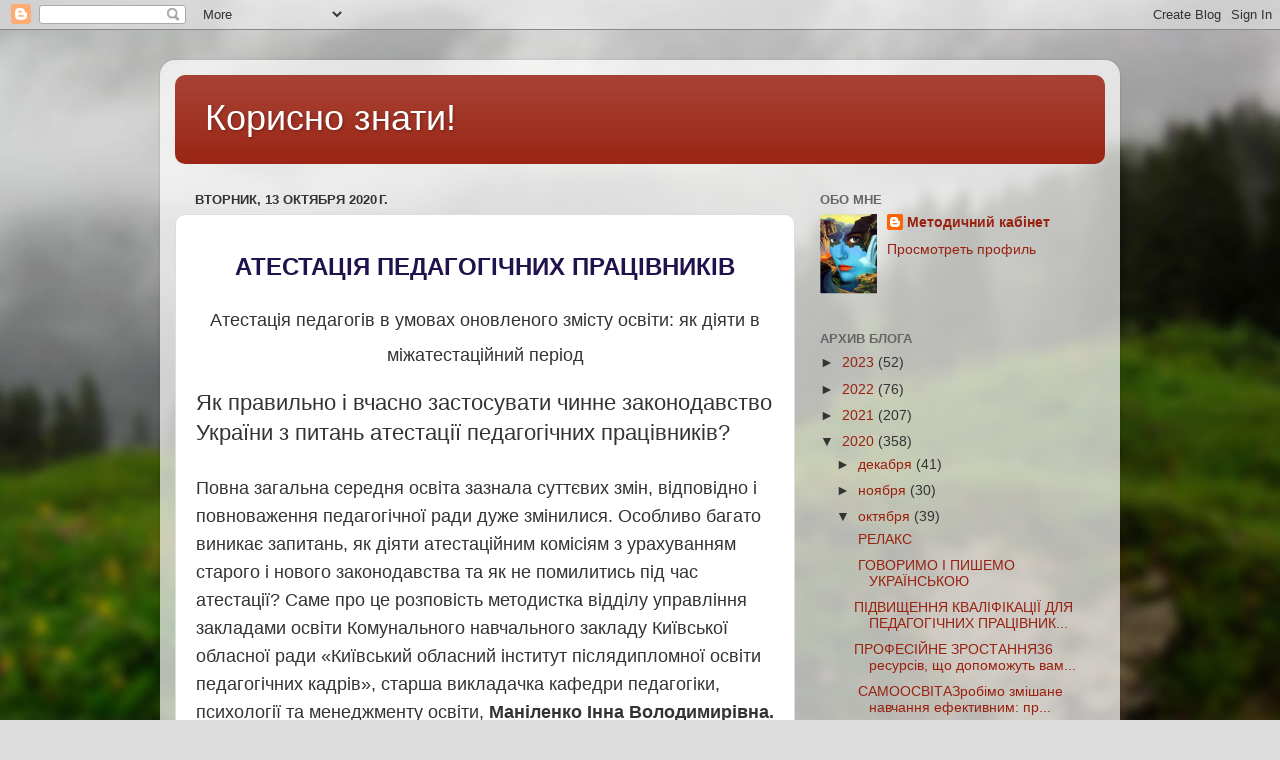

--- FILE ---
content_type: text/html; charset=UTF-8
request_url: https://newall2015.blogspot.com/2020/10/blog-post_26.html
body_size: 17336
content:
<!DOCTYPE html>
<html class='v2' dir='ltr' lang='ru'>
<head>
<link href='https://www.blogger.com/static/v1/widgets/335934321-css_bundle_v2.css' rel='stylesheet' type='text/css'/>
<meta content='width=1100' name='viewport'/>
<meta content='text/html; charset=UTF-8' http-equiv='Content-Type'/>
<meta content='blogger' name='generator'/>
<link href='https://newall2015.blogspot.com/favicon.ico' rel='icon' type='image/x-icon'/>
<link href='http://newall2015.blogspot.com/2020/10/blog-post_26.html' rel='canonical'/>
<link rel="alternate" type="application/atom+xml" title="Корисно знати! - Atom" href="https://newall2015.blogspot.com/feeds/posts/default" />
<link rel="alternate" type="application/rss+xml" title="Корисно знати! - RSS" href="https://newall2015.blogspot.com/feeds/posts/default?alt=rss" />
<link rel="service.post" type="application/atom+xml" title="Корисно знати! - Atom" href="https://www.blogger.com/feeds/3127585052805321496/posts/default" />

<link rel="alternate" type="application/atom+xml" title="Корисно знати! - Atom" href="https://newall2015.blogspot.com/feeds/532445852105692622/comments/default" />
<!--Can't find substitution for tag [blog.ieCssRetrofitLinks]-->
<meta content='http://newall2015.blogspot.com/2020/10/blog-post_26.html' property='og:url'/>
<meta content='Корисно знати!' property='og:title'/>
<meta content=' АТЕСТАЦІЯ ПЕДАГОГІЧНИХ ПРАЦІВНИКІВ  Атестація педагогів в умовах оновленого змісту освіти: як діяти в міжатестаційний період         Як пра...' property='og:description'/>
<title>Корисно знати!</title>
<style id='page-skin-1' type='text/css'><!--
/*-----------------------------------------------
Blogger Template Style
Name:     Picture Window
Designer: Blogger
URL:      www.blogger.com
----------------------------------------------- */
/* Content
----------------------------------------------- */
body {
font: normal normal 15px Arial, Tahoma, Helvetica, FreeSans, sans-serif;
color: #333333;
background: #dddddd url(//themes.googleusercontent.com/image?id=1fupio4xM9eVxyr-k5QC5RiCJlYR35r9dXsp63RKsKt64v33poi2MvnjkX_1MULBY8BsT) repeat-x fixed bottom center;
}
html body .region-inner {
min-width: 0;
max-width: 100%;
width: auto;
}
.content-outer {
font-size: 90%;
}
a:link {
text-decoration:none;
color: #992211;
}
a:visited {
text-decoration:none;
color: #771100;
}
a:hover {
text-decoration:underline;
color: #cc4411;
}
.content-outer {
background: transparent url(//www.blogblog.com/1kt/transparent/white80.png) repeat scroll top left;
-moz-border-radius: 15px;
-webkit-border-radius: 15px;
-goog-ms-border-radius: 15px;
border-radius: 15px;
-moz-box-shadow: 0 0 3px rgba(0, 0, 0, .15);
-webkit-box-shadow: 0 0 3px rgba(0, 0, 0, .15);
-goog-ms-box-shadow: 0 0 3px rgba(0, 0, 0, .15);
box-shadow: 0 0 3px rgba(0, 0, 0, .15);
margin: 30px auto;
}
.content-inner {
padding: 15px;
}
/* Header
----------------------------------------------- */
.header-outer {
background: #992211 url(//www.blogblog.com/1kt/transparent/header_gradient_shade.png) repeat-x scroll top left;
_background-image: none;
color: #ffffff;
-moz-border-radius: 10px;
-webkit-border-radius: 10px;
-goog-ms-border-radius: 10px;
border-radius: 10px;
}
.Header img, .Header #header-inner {
-moz-border-radius: 10px;
-webkit-border-radius: 10px;
-goog-ms-border-radius: 10px;
border-radius: 10px;
}
.header-inner .Header .titlewrapper,
.header-inner .Header .descriptionwrapper {
padding-left: 30px;
padding-right: 30px;
}
.Header h1 {
font: normal normal 36px Arial, Tahoma, Helvetica, FreeSans, sans-serif;
text-shadow: 1px 1px 3px rgba(0, 0, 0, 0.3);
}
.Header h1 a {
color: #ffffff;
}
.Header .description {
font-size: 130%;
}
/* Tabs
----------------------------------------------- */
.tabs-inner {
margin: .5em 0 0;
padding: 0;
}
.tabs-inner .section {
margin: 0;
}
.tabs-inner .widget ul {
padding: 0;
background: #f5f5f5 url(//www.blogblog.com/1kt/transparent/tabs_gradient_shade.png) repeat scroll bottom;
-moz-border-radius: 10px;
-webkit-border-radius: 10px;
-goog-ms-border-radius: 10px;
border-radius: 10px;
}
.tabs-inner .widget li {
border: none;
}
.tabs-inner .widget li a {
display: inline-block;
padding: .5em 1em;
margin-right: 0;
color: #992211;
font: normal normal 15px Arial, Tahoma, Helvetica, FreeSans, sans-serif;
-moz-border-radius: 0 0 0 0;
-webkit-border-top-left-radius: 0;
-webkit-border-top-right-radius: 0;
-goog-ms-border-radius: 0 0 0 0;
border-radius: 0 0 0 0;
background: transparent none no-repeat scroll top left;
border-right: 1px solid #cccccc;
}
.tabs-inner .widget li:first-child a {
padding-left: 1.25em;
-moz-border-radius-topleft: 10px;
-moz-border-radius-bottomleft: 10px;
-webkit-border-top-left-radius: 10px;
-webkit-border-bottom-left-radius: 10px;
-goog-ms-border-top-left-radius: 10px;
-goog-ms-border-bottom-left-radius: 10px;
border-top-left-radius: 10px;
border-bottom-left-radius: 10px;
}
.tabs-inner .widget li.selected a,
.tabs-inner .widget li a:hover {
position: relative;
z-index: 1;
background: #ffffff url(//www.blogblog.com/1kt/transparent/tabs_gradient_shade.png) repeat scroll bottom;
color: #000000;
-moz-box-shadow: 0 0 0 rgba(0, 0, 0, .15);
-webkit-box-shadow: 0 0 0 rgba(0, 0, 0, .15);
-goog-ms-box-shadow: 0 0 0 rgba(0, 0, 0, .15);
box-shadow: 0 0 0 rgba(0, 0, 0, .15);
}
/* Headings
----------------------------------------------- */
h2 {
font: bold normal 13px Arial, Tahoma, Helvetica, FreeSans, sans-serif;
text-transform: uppercase;
color: #666666;
margin: .5em 0;
}
/* Main
----------------------------------------------- */
.main-outer {
background: transparent none repeat scroll top center;
-moz-border-radius: 0 0 0 0;
-webkit-border-top-left-radius: 0;
-webkit-border-top-right-radius: 0;
-webkit-border-bottom-left-radius: 0;
-webkit-border-bottom-right-radius: 0;
-goog-ms-border-radius: 0 0 0 0;
border-radius: 0 0 0 0;
-moz-box-shadow: 0 0 0 rgba(0, 0, 0, .15);
-webkit-box-shadow: 0 0 0 rgba(0, 0, 0, .15);
-goog-ms-box-shadow: 0 0 0 rgba(0, 0, 0, .15);
box-shadow: 0 0 0 rgba(0, 0, 0, .15);
}
.main-inner {
padding: 15px 5px 20px;
}
.main-inner .column-center-inner {
padding: 0 0;
}
.main-inner .column-left-inner {
padding-left: 0;
}
.main-inner .column-right-inner {
padding-right: 0;
}
/* Posts
----------------------------------------------- */
h3.post-title {
margin: 0;
font: normal normal 18px Arial, Tahoma, Helvetica, FreeSans, sans-serif;
}
.comments h4 {
margin: 1em 0 0;
font: normal normal 18px Arial, Tahoma, Helvetica, FreeSans, sans-serif;
}
.date-header span {
color: #333333;
}
.post-outer {
background-color: #ffffff;
border: solid 1px #dddddd;
-moz-border-radius: 10px;
-webkit-border-radius: 10px;
border-radius: 10px;
-goog-ms-border-radius: 10px;
padding: 15px 20px;
margin: 0 -20px 20px;
}
.post-body {
line-height: 1.4;
font-size: 110%;
position: relative;
}
.post-header {
margin: 0 0 1.5em;
color: #999999;
line-height: 1.6;
}
.post-footer {
margin: .5em 0 0;
color: #999999;
line-height: 1.6;
}
#blog-pager {
font-size: 140%
}
#comments .comment-author {
padding-top: 1.5em;
border-top: dashed 1px #ccc;
border-top: dashed 1px rgba(128, 128, 128, .5);
background-position: 0 1.5em;
}
#comments .comment-author:first-child {
padding-top: 0;
border-top: none;
}
.avatar-image-container {
margin: .2em 0 0;
}
/* Comments
----------------------------------------------- */
.comments .comments-content .icon.blog-author {
background-repeat: no-repeat;
background-image: url([data-uri]);
}
.comments .comments-content .loadmore a {
border-top: 1px solid #cc4411;
border-bottom: 1px solid #cc4411;
}
.comments .continue {
border-top: 2px solid #cc4411;
}
/* Widgets
----------------------------------------------- */
.widget ul, .widget #ArchiveList ul.flat {
padding: 0;
list-style: none;
}
.widget ul li, .widget #ArchiveList ul.flat li {
border-top: dashed 1px #ccc;
border-top: dashed 1px rgba(128, 128, 128, .5);
}
.widget ul li:first-child, .widget #ArchiveList ul.flat li:first-child {
border-top: none;
}
.widget .post-body ul {
list-style: disc;
}
.widget .post-body ul li {
border: none;
}
/* Footer
----------------------------------------------- */
.footer-outer {
color:#eeeeee;
background: transparent url(https://resources.blogblog.com/blogblog/data/1kt/transparent/black50.png) repeat scroll top left;
-moz-border-radius: 10px 10px 10px 10px;
-webkit-border-top-left-radius: 10px;
-webkit-border-top-right-radius: 10px;
-webkit-border-bottom-left-radius: 10px;
-webkit-border-bottom-right-radius: 10px;
-goog-ms-border-radius: 10px 10px 10px 10px;
border-radius: 10px 10px 10px 10px;
-moz-box-shadow: 0 0 0 rgba(0, 0, 0, .15);
-webkit-box-shadow: 0 0 0 rgba(0, 0, 0, .15);
-goog-ms-box-shadow: 0 0 0 rgba(0, 0, 0, .15);
box-shadow: 0 0 0 rgba(0, 0, 0, .15);
}
.footer-inner {
padding: 10px 5px 20px;
}
.footer-outer a {
color: #ffffdd;
}
.footer-outer a:visited {
color: #cccc99;
}
.footer-outer a:hover {
color: #ffffff;
}
.footer-outer .widget h2 {
color: #bbbbbb;
}
/* Mobile
----------------------------------------------- */
html body.mobile {
height: auto;
}
html body.mobile {
min-height: 480px;
background-size: 100% auto;
}
.mobile .body-fauxcolumn-outer {
background: transparent none repeat scroll top left;
}
html .mobile .mobile-date-outer, html .mobile .blog-pager {
border-bottom: none;
background: transparent none repeat scroll top center;
margin-bottom: 10px;
}
.mobile .date-outer {
background: transparent none repeat scroll top center;
}
.mobile .header-outer, .mobile .main-outer,
.mobile .post-outer, .mobile .footer-outer {
-moz-border-radius: 0;
-webkit-border-radius: 0;
-goog-ms-border-radius: 0;
border-radius: 0;
}
.mobile .content-outer,
.mobile .main-outer,
.mobile .post-outer {
background: inherit;
border: none;
}
.mobile .content-outer {
font-size: 100%;
}
.mobile-link-button {
background-color: #992211;
}
.mobile-link-button a:link, .mobile-link-button a:visited {
color: #ffffff;
}
.mobile-index-contents {
color: #333333;
}
.mobile .tabs-inner .PageList .widget-content {
background: #ffffff url(//www.blogblog.com/1kt/transparent/tabs_gradient_shade.png) repeat scroll bottom;
color: #000000;
}
.mobile .tabs-inner .PageList .widget-content .pagelist-arrow {
border-left: 1px solid #cccccc;
}

--></style>
<style id='template-skin-1' type='text/css'><!--
body {
min-width: 960px;
}
.content-outer, .content-fauxcolumn-outer, .region-inner {
min-width: 960px;
max-width: 960px;
_width: 960px;
}
.main-inner .columns {
padding-left: 0px;
padding-right: 310px;
}
.main-inner .fauxcolumn-center-outer {
left: 0px;
right: 310px;
/* IE6 does not respect left and right together */
_width: expression(this.parentNode.offsetWidth -
parseInt("0px") -
parseInt("310px") + 'px');
}
.main-inner .fauxcolumn-left-outer {
width: 0px;
}
.main-inner .fauxcolumn-right-outer {
width: 310px;
}
.main-inner .column-left-outer {
width: 0px;
right: 100%;
margin-left: -0px;
}
.main-inner .column-right-outer {
width: 310px;
margin-right: -310px;
}
#layout {
min-width: 0;
}
#layout .content-outer {
min-width: 0;
width: 800px;
}
#layout .region-inner {
min-width: 0;
width: auto;
}
body#layout div.add_widget {
padding: 8px;
}
body#layout div.add_widget a {
margin-left: 32px;
}
--></style>
<style>
    body {background-image:url(\/\/themes.googleusercontent.com\/image?id=1fupio4xM9eVxyr-k5QC5RiCJlYR35r9dXsp63RKsKt64v33poi2MvnjkX_1MULBY8BsT);}
    
@media (max-width: 200px) { body {background-image:url(\/\/themes.googleusercontent.com\/image?id=1fupio4xM9eVxyr-k5QC5RiCJlYR35r9dXsp63RKsKt64v33poi2MvnjkX_1MULBY8BsT&options=w200);}}
@media (max-width: 400px) and (min-width: 201px) { body {background-image:url(\/\/themes.googleusercontent.com\/image?id=1fupio4xM9eVxyr-k5QC5RiCJlYR35r9dXsp63RKsKt64v33poi2MvnjkX_1MULBY8BsT&options=w400);}}
@media (max-width: 800px) and (min-width: 401px) { body {background-image:url(\/\/themes.googleusercontent.com\/image?id=1fupio4xM9eVxyr-k5QC5RiCJlYR35r9dXsp63RKsKt64v33poi2MvnjkX_1MULBY8BsT&options=w800);}}
@media (max-width: 1200px) and (min-width: 801px) { body {background-image:url(\/\/themes.googleusercontent.com\/image?id=1fupio4xM9eVxyr-k5QC5RiCJlYR35r9dXsp63RKsKt64v33poi2MvnjkX_1MULBY8BsT&options=w1200);}}
/* Last tag covers anything over one higher than the previous max-size cap. */
@media (min-width: 1201px) { body {background-image:url(\/\/themes.googleusercontent.com\/image?id=1fupio4xM9eVxyr-k5QC5RiCJlYR35r9dXsp63RKsKt64v33poi2MvnjkX_1MULBY8BsT&options=w1600);}}
  </style>
<link href='https://www.blogger.com/dyn-css/authorization.css?targetBlogID=3127585052805321496&amp;zx=80762986-755b-4a63-bcf5-eac5b988f00a' media='none' onload='if(media!=&#39;all&#39;)media=&#39;all&#39;' rel='stylesheet'/><noscript><link href='https://www.blogger.com/dyn-css/authorization.css?targetBlogID=3127585052805321496&amp;zx=80762986-755b-4a63-bcf5-eac5b988f00a' rel='stylesheet'/></noscript>
<meta name='google-adsense-platform-account' content='ca-host-pub-1556223355139109'/>
<meta name='google-adsense-platform-domain' content='blogspot.com'/>

</head>
<body class='loading variant-shade'>
<div class='navbar section' id='navbar' name='Панель навигации'><div class='widget Navbar' data-version='1' id='Navbar1'><script type="text/javascript">
    function setAttributeOnload(object, attribute, val) {
      if(window.addEventListener) {
        window.addEventListener('load',
          function(){ object[attribute] = val; }, false);
      } else {
        window.attachEvent('onload', function(){ object[attribute] = val; });
      }
    }
  </script>
<div id="navbar-iframe-container"></div>
<script type="text/javascript" src="https://apis.google.com/js/platform.js"></script>
<script type="text/javascript">
      gapi.load("gapi.iframes:gapi.iframes.style.bubble", function() {
        if (gapi.iframes && gapi.iframes.getContext) {
          gapi.iframes.getContext().openChild({
              url: 'https://www.blogger.com/navbar/3127585052805321496?po\x3d532445852105692622\x26origin\x3dhttps://newall2015.blogspot.com',
              where: document.getElementById("navbar-iframe-container"),
              id: "navbar-iframe"
          });
        }
      });
    </script><script type="text/javascript">
(function() {
var script = document.createElement('script');
script.type = 'text/javascript';
script.src = '//pagead2.googlesyndication.com/pagead/js/google_top_exp.js';
var head = document.getElementsByTagName('head')[0];
if (head) {
head.appendChild(script);
}})();
</script>
</div></div>
<div class='body-fauxcolumns'>
<div class='fauxcolumn-outer body-fauxcolumn-outer'>
<div class='cap-top'>
<div class='cap-left'></div>
<div class='cap-right'></div>
</div>
<div class='fauxborder-left'>
<div class='fauxborder-right'></div>
<div class='fauxcolumn-inner'>
</div>
</div>
<div class='cap-bottom'>
<div class='cap-left'></div>
<div class='cap-right'></div>
</div>
</div>
</div>
<div class='content'>
<div class='content-fauxcolumns'>
<div class='fauxcolumn-outer content-fauxcolumn-outer'>
<div class='cap-top'>
<div class='cap-left'></div>
<div class='cap-right'></div>
</div>
<div class='fauxborder-left'>
<div class='fauxborder-right'></div>
<div class='fauxcolumn-inner'>
</div>
</div>
<div class='cap-bottom'>
<div class='cap-left'></div>
<div class='cap-right'></div>
</div>
</div>
</div>
<div class='content-outer'>
<div class='content-cap-top cap-top'>
<div class='cap-left'></div>
<div class='cap-right'></div>
</div>
<div class='fauxborder-left content-fauxborder-left'>
<div class='fauxborder-right content-fauxborder-right'></div>
<div class='content-inner'>
<header>
<div class='header-outer'>
<div class='header-cap-top cap-top'>
<div class='cap-left'></div>
<div class='cap-right'></div>
</div>
<div class='fauxborder-left header-fauxborder-left'>
<div class='fauxborder-right header-fauxborder-right'></div>
<div class='region-inner header-inner'>
<div class='header section' id='header' name='Заголовок'><div class='widget Header' data-version='1' id='Header1'>
<div id='header-inner'>
<div class='titlewrapper'>
<h1 class='title'>
<a href='https://newall2015.blogspot.com/'>
Корисно знати!
</a>
</h1>
</div>
<div class='descriptionwrapper'>
<p class='description'><span>
</span></p>
</div>
</div>
</div></div>
</div>
</div>
<div class='header-cap-bottom cap-bottom'>
<div class='cap-left'></div>
<div class='cap-right'></div>
</div>
</div>
</header>
<div class='tabs-outer'>
<div class='tabs-cap-top cap-top'>
<div class='cap-left'></div>
<div class='cap-right'></div>
</div>
<div class='fauxborder-left tabs-fauxborder-left'>
<div class='fauxborder-right tabs-fauxborder-right'></div>
<div class='region-inner tabs-inner'>
<div class='tabs no-items section' id='crosscol' name='Поперечный столбец'></div>
<div class='tabs no-items section' id='crosscol-overflow' name='Cross-Column 2'></div>
</div>
</div>
<div class='tabs-cap-bottom cap-bottom'>
<div class='cap-left'></div>
<div class='cap-right'></div>
</div>
</div>
<div class='main-outer'>
<div class='main-cap-top cap-top'>
<div class='cap-left'></div>
<div class='cap-right'></div>
</div>
<div class='fauxborder-left main-fauxborder-left'>
<div class='fauxborder-right main-fauxborder-right'></div>
<div class='region-inner main-inner'>
<div class='columns fauxcolumns'>
<div class='fauxcolumn-outer fauxcolumn-center-outer'>
<div class='cap-top'>
<div class='cap-left'></div>
<div class='cap-right'></div>
</div>
<div class='fauxborder-left'>
<div class='fauxborder-right'></div>
<div class='fauxcolumn-inner'>
</div>
</div>
<div class='cap-bottom'>
<div class='cap-left'></div>
<div class='cap-right'></div>
</div>
</div>
<div class='fauxcolumn-outer fauxcolumn-left-outer'>
<div class='cap-top'>
<div class='cap-left'></div>
<div class='cap-right'></div>
</div>
<div class='fauxborder-left'>
<div class='fauxborder-right'></div>
<div class='fauxcolumn-inner'>
</div>
</div>
<div class='cap-bottom'>
<div class='cap-left'></div>
<div class='cap-right'></div>
</div>
</div>
<div class='fauxcolumn-outer fauxcolumn-right-outer'>
<div class='cap-top'>
<div class='cap-left'></div>
<div class='cap-right'></div>
</div>
<div class='fauxborder-left'>
<div class='fauxborder-right'></div>
<div class='fauxcolumn-inner'>
</div>
</div>
<div class='cap-bottom'>
<div class='cap-left'></div>
<div class='cap-right'></div>
</div>
</div>
<!-- corrects IE6 width calculation -->
<div class='columns-inner'>
<div class='column-center-outer'>
<div class='column-center-inner'>
<div class='main section' id='main' name='Основной'><div class='widget Blog' data-version='1' id='Blog1'>
<div class='blog-posts hfeed'>

          <div class="date-outer">
        
<h2 class='date-header'><span>вторник, 13 октября 2020&#8239;г.</span></h2>

          <div class="date-posts">
        
<div class='post-outer'>
<div class='post hentry uncustomized-post-template' itemprop='blogPost' itemscope='itemscope' itemtype='http://schema.org/BlogPosting'>
<meta content='3127585052805321496' itemprop='blogId'/>
<meta content='532445852105692622' itemprop='postId'/>
<a name='532445852105692622'></a>
<div class='post-header'>
<div class='post-header-line-1'></div>
</div>
<div class='post-body entry-content' id='post-body-532445852105692622' itemprop='description articleBody'>
<p style="text-align: center;"><b><span style="color: #20124d; font-size: x-large;">&nbsp;АТЕСТАЦІЯ ПЕДАГОГІЧНИХ ПРАЦІВНИКІВ&nbsp;</span></b></p><div class="v-news-text-title" style="box-sizing: border-box; font-family: &quot;Open Sans&quot;, sans-serif; font-variant-east-asian: normal; font-variant-numeric: normal; outline-offset: 0px; outline-style: none; outline-width: 0px;"><h1 style="box-sizing: border-box; clear: both; font-family: Montserrat, sans-serif; font-weight: 400; line-height: 1.2; margin-bottom: 20px; margin-left: 0px; margin-right: 0px; margin-top: 0px; margin: 0px 0px 20px; outline-color: invert; outline-offset: 0px; outline-style: none; outline-width: 0px; overflow: hidden; padding-bottom: 0px; padding-left: 0px; padding-right: 0px; padding-top: 0px; padding: 0px; text-align: center; text-overflow: ellipsis;"><span style="font-size: large;">Атестація педагогів в умовах оновленого змісту освіти: як діяти в міжатестаційний період</span></h1>        <div class="v-news-desc" style="box-sizing: border-box; font-family: Montserrat, sans-serif; font-size: 22px; margin-bottom: 26px;">Як правильно і вчасно застосувати чинне законодавство України з питань атестації педагогічних працівників?</div>
    </div><p style="text-align: justify;"><span face="&quot;Open Sans&quot;, sans-serif" style="background-color: white; font-size: 14px; font-variant-east-asian: normal; font-variant-numeric: normal; text-align: left;">

    </span></p><div class="v-news-content" style="box-sizing: border-box; font-family: &quot;Open Sans&quot;, sans-serif; font-size: 14px; font-variant-east-asian: normal; font-variant-numeric: normal;">
                <p style="box-sizing: border-box; font-size: 18px; line-height: 1.6; margin: 0px 0px 18px; padding: 0px; word-break: normal;">Повна загальна середня освіта зазнала суттєвих змін, відповідно і повноваження педагогічної ради дуже змінилися. Особливо багато виникає запитань, як діяти атестаційним комісіям з урахуванням старого і нового законодавства та як не помилитись під час атестації? Саме про це розповість методистка відділу управління закладами освіти Комунального навчального закладу Київської обласної ради &#171;Київський обласний інститут післядипломної освіти педагогічних кадрів&#187;, старша викладачка кафедри педагогіки, психології та менеджменту освіти, <span style="box-sizing: border-box; font-weight: 700;">Маніленко Інна Володимирівна.</span></p><p style="box-sizing: border-box; font-size: 18px; line-height: 1.6; margin: 0px 0px 18px; padding: 0px; word-break: normal;">Під час свого вебінару пані Інна допоможе переглянути типове положення про атестацію педагогічних працівників, актуалізувати його зміст та відповість на низку  запитань. Задля цього вона підготувала приблизне положення про педагогічну раду в закладі.</p><hr style="background-attachment: scroll; background-clip: border-box; background-color: #eeeeee; background-image: linear-gradient(90deg, rgb(238, 238, 238) 0px, rgb(90, 234, 133) 0px, rgb(163, 255, 141) 25%, rgb(254, 202, 0) 0px, rgb(255, 242, 2) 50%, rgb(24, 193, 255) 0px, rgb(29, 224, 255) 75%, rgb(200, 125, 254) 0px, rgb(250, 139, 252) 100%, rgb(238, 238, 238) 0px); background-origin: padding-box; background-position-x: 0%; background-position-y: 0%; background-repeat: repeat; background-size: auto; background: linear-gradient(90deg, rgb(238, 238, 238) 0px, rgb(90, 234, 133) 0px, rgb(163, 255, 141) 25%, rgb(254, 202, 0) 0px, rgb(255, 242, 2) 50%, rgb(24, 193, 255) 0px, rgb(29, 224, 255) 75%, rgb(200, 125, 254) 0px, rgb(250, 139, 252) 100%, rgb(238, 238, 238) 0px) 0% 0% / auto repeat scroll padding-box border-box rgb(238, 238, 238); border-bottom-color: currentColor; border-bottom-style: none; border-bottom-width: 0px; border-image-outset: 0; border-image-repeat: stretch; border-image-slice: 100%; border-image-source: none; border-image-width: 1; border-left-color: currentColor; border-left-style: none; border-left-width: 0px; border-right-color: currentColor; border-right-style: none; border-right-width: 0px; border-top-color: currentColor; border-top-style: none; border-top-width: 0px; border: 0px none currentcolor; box-sizing: content-box; display: inline-block; height: 3px; margin-bottom: 30px; margin-left: 0px; margin-right: 0px; margin-top: 30px; margin: 30px 0px; outline-color: invert; outline-style: none; outline-width: medium; width: 100%;" /><p style="box-sizing: border-box; font-size: 18px; line-height: 1.6; margin: 0px 0px 18px; padding: 0px; word-break: normal;">Осінь &#8212; це період, коли формується атестаційна комісія. Саме тому від освітян надходить чимало звернень з проханням роз&#8217;яснити, як правильно провести атестацію та уникнути помилок. Кожен, хто займається атестацією, мусить опрацювати дуже велику кількість документів. Але проблема ще й в тому, що в нашому законодавстві немає нового типового положення про атестацію педагогічних працівників, розповідає пані Інна. І хоча 30 вересня, Кабінет Міністрів України <a class="ag-v-link" href="https://vseosvita.ua/news/opryliudneno-derzhavnyi-standart-bazovoi-serednoi-osvity-mon-30141.html" style="box-sizing: border-box; display: inline; position: relative; text-decoration-line: none; transition: all 0.2s ease-out 0s;" target="_blank">затвердив</a> <span style="box-sizing: border-box; font-weight: 700;">державний стандарт базової середньої освіти для 5-9 класів</span>, він запрацює лише з 2022 року.</p><p style="box-sizing: border-box; font-size: 18px; line-height: 1.6; margin: 0px 0px 18px; padding: 0px; word-break: normal;">Атестація педагогічних працівників відбувається у п'ятирічний міжатестаційний період часу.</p><blockquote style="background-attachment: scroll; background-clip: border-box; background-color: #d5edfb; background-image: linear-gradient(135deg, rgb(196, 233, 255), rgb(225, 244, 255)); background-origin: padding-box; background-position-x: 0%; background-position-y: 0%; background-repeat: repeat; background-size: auto; background: linear-gradient(135deg, rgb(196, 233, 255), rgb(225, 244, 255)) 0% 0% / auto repeat scroll padding-box border-box rgb(213, 237, 251); box-sizing: border-box; clear: both; margin-bottom: 20px; margin-left: 0px; margin-right: 0px; margin-top: 0px; margin: 0px 0px 20px; padding-bottom: 30px; padding-left: 90px; padding-right: 30px; padding-top: 30px; padding: 30px 30px 30px 90px; position: relative;"><p style="box-sizing: border-box; font-size: 22px; line-height: 1.6; margin: 0px 0px 18px; padding: 0px; word-break: normal;">Ми маємо розуміти, що атестація дорівнює гроші. Кожна помилка матиме відповідні санкції. З січня 2020 року змінилося законодавство, тож відтепер за кожне порушення трудового законодавства сума штрафу складатиме у розмірі однієї мінімальної зарплати, &#8212; зазаначає фахівець.</p></blockquote><p style="box-sizing: border-box; font-size: 18px; line-height: 1.6; margin: 0px 0px 18px; padding: 0px; word-break: normal;">Перший документ, який варто опрацювати &#8212; це Закон України &#171;Про освіту&#187;, який був прийнятий у вересні 2017 року.</p><p style="box-sizing: border-box; font-size: 18px; line-height: 1.6; margin: 0px 0px 18px; padding: 0px; word-break: normal;"><span class="r-span2-bluу" style="background: linear-gradient(135deg, rgb(0, 174, 255), rgb(0, 228, 255)) 0% 0% / auto repeat scroll padding-box border-box rgb(0, 174, 255); box-sizing: border-box; padding: 0px 8px;"><span style="box-sizing: border-box; font-weight: 700;">І.&nbsp;Загальні положення проведення атестації</span></span></p><p style="box-sizing: border-box; font-size: 18px; line-height: 1.6; margin: 0px 0px 18px; padding: 0px; word-break: normal;"><em style="box-sizing: border-box;">Із Закону України &#171;Про освіту&#187;:</em></p><p style="box-sizing: border-box; font-size: 18px; line-height: 1.6; margin: 0px 0px 18px; padding: 0px; word-break: normal;"><span class="r-span2-yellow" style="background: linear-gradient(45deg, rgb(255, 174, 0), rgb(255, 246, 0)) 0% 0% / auto repeat scroll padding-box border-box rgb(255, 174, 0); box-sizing: border-box; padding: 0px 8px;">кваліфікація</span>&nbsp;&#8211;&nbsp;визнана уповноваженим суб&#8217;єктом та засвідчена відповідним документом стандартизована сукупність здобутих особою компетентностей (результатів навчання);</p><p style="box-sizing: border-box; font-size: 18px; line-height: 1.6; margin: 0px 0px 18px; padding: 0px; word-break: normal;"><span class="r-span2-yellow" style="background: linear-gradient(45deg, rgb(255, 174, 0), rgb(255, 246, 0)) 0% 0% / auto repeat scroll padding-box border-box rgb(255, 174, 0); box-sizing: border-box; padding: 0px 8px;">компетентність</span>&nbsp;&#8211;&nbsp;динамічна комбінація знань, умінь, навичок, способів мислення, поглядів, цінностей, інших особистих якостей, що визначає здатність особи успішно соціалізуватися, провадити професійну та/або подальшу навчальну діяльність.</p><p style="box-sizing: border-box; font-size: 18px; line-height: 1.6; margin: 0px 0px 18px; padding: 0px; word-break: normal;">Із наказу МОН України &#171;Про затвердження Типового положення про атестацію педагогічних працівників&#187;:</p><p style="box-sizing: border-box; font-size: 18px; line-height: 1.6; margin: 0px 0px 18px; padding: 0px; word-break: normal;">Типове положення визначає порядок атестації керівників, їх заступників (далі&nbsp;&#8211;&nbsp;керівні кадри), інших педагогічних працівників закладів дошкільної, загальної середньої, позашкільної, професійної (професійно-технічної), фахової передвищої освіти вищої навчальних закладів I-II рівнів акредитації незалежно від підпорядкування, типів і форм власності, навчально-методичних (науково-методичних) установ і закладів післядипломної освіти, спеціальних установ для дітей, а також педагогічних працівників закладів охорони здоров'я, культури, соціального захисту, інших закладів та установ, у штаті яких є педагогічні працівники (далі&nbsp;&#8211;&nbsp;освітні та інші заклади).</p><p style="box-sizing: border-box; font-size: 18px; line-height: 1.6; margin: 0px 0px 18px; padding: 0px; word-break: normal;">1.7.&nbsp;Атестація може бути <span class="r-span2-green" style="background: linear-gradient(45deg, rgb(115, 255, 164), rgb(209, 255, 119)) 0% 0% / auto repeat scroll padding-box border-box rgb(115, 255, 164); box-sizing: border-box; padding: 0px 8px;">черговою або позачерговою.</span> Чергова атестація здійснюється <span class="r-span2-green" style="background: linear-gradient(45deg, rgb(115, 255, 164), rgb(209, 255, 119)) 0% 0% / auto repeat scroll padding-box border-box rgb(115, 255, 164); box-sizing: border-box; padding: 0px 8px;">один раз на п'ять років.</span></p><p style="box-sizing: border-box; font-size: 18px; line-height: 1.6; margin: 0px 0px 18px; padding: 0px; word-break: normal;">1.8.&nbsp;Умовою чергової атестації педагогічних працівників є обов'язкове проходження <span class="r-span2-green" style="background: linear-gradient(45deg, rgb(115, 255, 164), rgb(209, 255, 119)) 0% 0% / auto repeat scroll padding-box border-box rgb(115, 255, 164); box-sizing: border-box; padding: 0px 8px;">не рідше одного разу на п'ять років </span>підвищення кваліфікації на засадах вільного вибору форм навчання, програм і закладів освіти.</p><p style="box-sizing: border-box; font-size: 18px; line-height: 1.6; margin: 0px 0px 18px; padding: 0px; word-break: normal;">Ця вимога <span class="r-span2-green" style="background: linear-gradient(45deg, rgb(115, 255, 164), rgb(209, 255, 119)) 0% 0% / auto repeat scroll padding-box border-box rgb(115, 255, 164); box-sizing: border-box; padding: 0px 8px;">не розповсюджується</span> на педагогічних працівників, які працюють<span class="r-span2-green" style="background: linear-gradient(45deg, rgb(115, 255, 164), rgb(209, 255, 119)) 0% 0% / auto repeat scroll padding-box border-box rgb(115, 255, 164); box-sizing: border-box; padding: 0px 8px;"> перші п'ять років після закінчення закладу вищої освіти.</span></p><p style="box-sizing: border-box; font-size: 18px; line-height: 1.6; margin: 0px 0px 18px; padding: 0px; word-break: normal;">1.9.&nbsp;<span class="r-span2-green" style="background: linear-gradient(45deg, rgb(115, 255, 164), rgb(209, 255, 119)) 0% 0% / auto repeat scroll padding-box border-box rgb(115, 255, 164); box-sizing: border-box; padding: 0px 8px;">Позачергова атестація </span>проводиться <span class="r-span2-green" style="background: linear-gradient(45deg, rgb(115, 255, 164), rgb(209, 255, 119)) 0% 0% / auto repeat scroll padding-box border-box rgb(115, 255, 164); box-sizing: border-box; padding: 0px 8px;">за заявою працівника</span> з метою підвищення кваліфікаційної категорії (тарифного розряду) або за <span class="r-span2-green" style="background: linear-gradient(45deg, rgb(115, 255, 164), rgb(209, 255, 119)) 0% 0% / auto repeat scroll padding-box border-box rgb(115, 255, 164); box-sizing: border-box; padding: 0px 8px;">поданням керівника</span>, педагогічної ради навчального закладу чи відповідного органу управління освітою з метою присвоєння працівнику кваліфікаційної категорії, <span class="r-span2-green" style="background: linear-gradient(45deg, rgb(115, 255, 164), rgb(209, 255, 119)) 0% 0% / auto repeat scroll padding-box border-box rgb(115, 255, 164); box-sizing: border-box; padding: 0px 8px;">педагогічного звання та у разі зниження ним рівня професійної діяльності.</span></p><p style="box-sizing: border-box; font-size: 18px; line-height: 1.6; margin: 0px 0px 18px; padding: 0px; word-break: normal;">Позачергова атестація з метою підвищення кваліфікаційної категорії може проводитися не раніше як через два роки після присвоєння попередньої.</p><p style="box-sizing: border-box; font-size: 18px; line-height: 1.6; margin: 0px 0px 18px; padding: 0px; word-break: normal;">Позачергова атестація керівних кадрів проводиться за поданням керівника відповідного органу управління освітою при неналежному виконанні посадових обов'язків.</p><blockquote style="background-attachment: scroll; background-clip: border-box; background-color: #d5edfb; background-image: linear-gradient(135deg, rgb(196, 233, 255), rgb(225, 244, 255)); background-origin: padding-box; background-position-x: 0%; background-position-y: 0%; background-repeat: repeat; background-size: auto; background: linear-gradient(135deg, rgb(196, 233, 255), rgb(225, 244, 255)) 0% 0% / auto repeat scroll padding-box border-box rgb(213, 237, 251); box-sizing: border-box; clear: both; margin-bottom: 20px; margin-left: 0px; margin-right: 0px; margin-top: 0px; margin: 0px 0px 20px; padding-bottom: 30px; padding-left: 90px; padding-right: 30px; padding-top: 30px; padding: 30px 30px 30px 90px; position: relative;"><p style="box-sizing: border-box; font-size: 22px; line-height: 1.6; margin: 0px 0px 18px; padding: 0px; word-break: normal;">Зверніть увагу, що керівники закладів загальної середньої освіти призначаються на посаду строком на 6 років у порядку конкурсного відбору, фахової передвищої&nbsp;&#8212;&nbsp;5 років. Питання позачергової атестації таких керівників ще не визначено, &#8212; акцентувала увагу фахівець.</p></blockquote><p style="box-sizing: border-box; font-size: 18px; line-height: 1.6; margin: 0px 0px 18px; padding: 0px; word-break: normal;"><span style="box-sizing: border-box; font-weight: 700;">II. Порядок створення та повноваження атестаційних комісій</span></p><p style="box-sizing: border-box; font-size: 18px; line-height: 1.6; margin: 0px 0px 18px; padding: 0px; word-break: normal;">2.1.&nbsp;Для організації та проведення атестації педагогічних працівників в освітніх та інших закладах, органах управління освітою щороку до <span class="r-span2-green" style="background: linear-gradient(45deg, rgb(115, 255, 164), rgb(209, 255, 119)) 0% 0% / auto repeat scroll padding-box border-box rgb(115, 255, 164); box-sizing: border-box; padding: 0px 8px;">20 вересня створюються атестаційні комісії I, II і III рівнів.</span></p><p style="box-sizing: border-box; font-size: 18px; line-height: 1.6; margin: 0px 0px 18px; padding: 0px; word-break: normal;">2.2.&nbsp;<span class="r-span2-green" style="background: linear-gradient(45deg, rgb(115, 255, 164), rgb(209, 255, 119)) 0% 0% / auto repeat scroll padding-box border-box rgb(115, 255, 164); box-sizing: border-box; padding: 0px 8px;">Атестаційні комісії I рівня</span> створюються у закладах дошкільної, загальної середньої, позашкільної, професійної (професійно-технічної), фахової передвищої вищих навчальних закладах I-II рівнів акредитації незалежно від підпорядкування, типів і форм власності, навчально-методичних (науково-методичних) установах, закладах післядипломної педагогічної освіти, спеціальних установах для дітей, а також закладах охорони здоров'я, культури, соціального захисту та інших закладах і установах, у штаті яких є педагогічні працівники.</p><p style="box-sizing: border-box; font-size: 18px; line-height: 1.6; margin: 0px 0px 18px; padding: 0px; word-break: normal;">2.6.&nbsp;<span class="r-span2-green" style="background: linear-gradient(45deg, rgb(115, 255, 164), rgb(209, 255, 119)) 0% 0% / auto repeat scroll padding-box border-box rgb(115, 255, 164); box-sizing: border-box; padding: 0px 8px;">Атестаційні комісії усіх рівнів створюються у складі: </span>голови, заступника голови, секретаря, членів атестаційної комісії. Головою атестаційної комісії є керівник (заступник керівника) закладу освіти або відповідного органу управління освітою. Про створення атестаційної комісії та затвердження її складу видається наказ.</p><p style="box-sizing: border-box; font-size: 18px; line-height: 1.6; margin: 0px 0px 18px; padding: 0px; word-break: normal;">2.7.<span class="r-span2-green" style="background: linear-gradient(45deg, rgb(115, 255, 164), rgb(209, 255, 119)) 0% 0% / auto repeat scroll padding-box border-box rgb(115, 255, 164); box-sizing: border-box; padding: 0px 8px;">Кількість членів атестаційної комісії не може бути меншою п'яти осіб. </span>До складу атестаційних комісій також можуть входити представники наукових та інших установ, організацій об'єднань громадян (за згодою).</p><p style="box-sizing: border-box; font-size: 18px; line-height: 1.6; margin: 0px 0px 18px; padding: 0px; word-break: normal;">2.8.Атестаційні комісії усіх рівнів створюються на один рік до формування нового складу атестаційної комісії.<span class="r-span2-green" style="background: linear-gradient(45deg, rgb(115, 255, 164), rgb(209, 255, 119)) 0% 0% / auto repeat scroll padding-box border-box rgb(115, 255, 164); box-sizing: border-box; padding: 0px 8px;"> Персональний склад атестаційних комісій протягом року може змінюватися.&nbsp;</span></p><p style="box-sizing: border-box; font-size: 18px; line-height: 1.6; margin: 0px 0px 18px; padding: 0px; word-break: normal;">2.9.Педагогічні працівники, які входять до складу атестаційної комісії, атестуються на загальних підставах та <span class="r-span2-green" style="background: linear-gradient(45deg, rgb(115, 255, 164), rgb(209, 255, 119)) 0% 0% / auto repeat scroll padding-box border-box rgb(115, 255, 164); box-sizing: border-box; padding: 0px 8px;">не беруть участі у голосуванні щодо себе.</span></p><p style="box-sizing: border-box; font-size: 18px; line-height: 1.6; margin: 0px 0px 18px; padding: 0px; word-break: normal;">2.10.&nbsp;Якщо кількість педагогічних працівників освітнього та іншого закладу становить <span class="r-span2-green" style="background: linear-gradient(45deg, rgb(115, 255, 164), rgb(209, 255, 119)) 0% 0% / auto repeat scroll padding-box border-box rgb(115, 255, 164); box-sizing: border-box; padding: 0px 8px;">менш як 15 осіб,</span> їх атестація проводиться атестаційними комісіями I рівня, визначеними відповідним органом управління освітою, або атестаційними комісіями II рівня.</p><p style="box-sizing: border-box; font-size: 18px; line-height: 1.6; margin: 0px 0px 18px; padding: 0px; word-break: normal;"><span style="box-sizing: border-box; font-weight: 700;">III. Організація та строки проведення атестації</span></p><p style="box-sizing: border-box; font-size: 18px; line-height: 1.6; margin: 0px 0px 18px; padding: 0px; word-break: normal;">3.1.&nbsp;Щороку <span class="r-span2-green" style="background: linear-gradient(45deg, rgb(115, 255, 164), rgb(209, 255, 119)) 0% 0% / auto repeat scroll padding-box border-box rgb(115, 255, 164); box-sizing: border-box; padding: 0px 8px;">до 10 жовтня</span> керівники освітніх та інших закладів, працівники яких атестуються, подають до відповідних атестаційних комісій списки педагогічних працівників, <span class="r-span2-green" style="background: linear-gradient(45deg, rgb(115, 255, 164), rgb(209, 255, 119)) 0% 0% / auto repeat scroll padding-box border-box rgb(115, 255, 164); box-sizing: border-box; padding: 0px 8px;">які підлягають черговій атестації</span>, із зазначенням строків проходження підвищення кваліфікації. У цей самий строк до атестаційних комісій подаються заяви педагогічних працівників про позачергову атестацію, про перенесення строку атестації, подання керівника або педагогічної ради закладу про присвоєння працівнику кваліфікаційної категорії, педагогічного звання та у разі зниження ним рівня професійної діяльності.</p><p style="box-sizing: border-box; font-size: 18px; line-height: 1.6; margin: 0px 0px 18px; padding: 0px; word-break: normal;">Працівники, включені до списків осіб, які підлягають черговій атестації, мають право подавати до атестаційної комісії заяви про присвоєння більш високої кваліфікаційної категорії (тарифного розряду).</p><p style="box-sizing: border-box; font-size: 18px; line-height: 1.6; margin: 0px 0px 18px; padding: 0px; word-break: normal;">3.2.<span class="r-span2-green" style="background: linear-gradient(45deg, rgb(115, 255, 164), rgb(209, 255, 119)) 0% 0% / auto repeat scroll padding-box border-box rgb(115, 255, 164); box-sizing: border-box; padding: 0px 8px;">&nbsp;До 20 жовтня </span>атестаційна комісія <span class="r-span2-green" style="background: linear-gradient(45deg, rgb(115, 255, 164), rgb(209, 255, 119)) 0% 0% / auto repeat scroll padding-box border-box rgb(115, 255, 164); box-sizing: border-box; padding: 0px 8px;">затверджує списки</span> педагогічних працівників, які атестуються, графік роботи атестаційної комісії, приймає рішення щодо перенесення строку чергової атестації.</p><p style="box-sizing: border-box; font-size: 18px; line-height: 1.6; margin: 0px 0px 18px; padding: 0px; word-break: normal;"><span class="r-span2-green" style="background: linear-gradient(45deg, rgb(115, 255, 164), rgb(209, 255, 119)) 0% 0% / auto repeat scroll padding-box border-box rgb(115, 255, 164); box-sizing: border-box; padding: 0px 8px;">Рішення про перенесення атестації може прийматися атестаційними комісіями і в інші строки.</span></p><p style="box-sizing: border-box; font-size: 18px; line-height: 1.6; margin: 0px 0px 18px; padding: 0px; word-break: normal;"><span class="r-span2-green" style="background: linear-gradient(45deg, rgb(115, 255, 164), rgb(209, 255, 119)) 0% 0% / auto repeat scroll padding-box border-box rgb(115, 255, 164); box-sizing: border-box; padding: 0px 8px;">Працівники, що атестуються, ознайомлюються з графіком проведення атестації під підпис.</span></p><p style="box-sizing: border-box; font-size: 18px; line-height: 1.6; margin: 0px 0px 18px; padding: 0px; word-break: normal;">3.3.&nbsp;Атестаційна комісія відповідно до затвердженого графіка роботи до 15 березня вивчає педагогічну діяльність осіб, які атестуються, шляхом відвідування уроків (навчальних занять), позаурочних (позанавчальних) заходів, вивчення рівня навчальних досягнень учнів, студентів, курсантів, слухачів, вихованців (далі - учні) з предмета (дисципліни), що викладає педагогічний працівник, ознайомлення з навчальною документацією щодо виконання педагогічним працівником своїх посадових обов'язків, його участі у роботі методичних об'єднань, фахових конкурсах та інших заходах, пов'язаних з організацією освітнього процесу тощо.</p><hr style="background-attachment: scroll; background-clip: border-box; background-color: #eeeeee; background-image: linear-gradient(90deg, rgb(238, 238, 238) 0px, rgb(90, 234, 133) 0px, rgb(163, 255, 141) 25%, rgb(254, 202, 0) 0px, rgb(255, 242, 2) 50%, rgb(24, 193, 255) 0px, rgb(29, 224, 255) 75%, rgb(200, 125, 254) 0px, rgb(250, 139, 252) 100%, rgb(238, 238, 238) 0px); background-origin: padding-box; background-position-x: 0%; background-position-y: 0%; background-repeat: repeat; background-size: auto; background: linear-gradient(90deg, rgb(238, 238, 238) 0px, rgb(90, 234, 133) 0px, rgb(163, 255, 141) 25%, rgb(254, 202, 0) 0px, rgb(255, 242, 2) 50%, rgb(24, 193, 255) 0px, rgb(29, 224, 255) 75%, rgb(200, 125, 254) 0px, rgb(250, 139, 252) 100%, rgb(238, 238, 238) 0px) 0% 0% / auto repeat scroll padding-box border-box rgb(238, 238, 238); border-bottom-color: currentColor; border-bottom-style: none; border-bottom-width: 0px; border-image-outset: 0; border-image-repeat: stretch; border-image-slice: 100%; border-image-source: none; border-image-width: 1; border-left-color: currentColor; border-left-style: none; border-left-width: 0px; border-right-color: currentColor; border-right-style: none; border-right-width: 0px; border-top-color: currentColor; border-top-style: none; border-top-width: 0px; border: 0px none currentcolor; box-sizing: content-box; display: inline-block; height: 3px; margin-bottom: 30px; margin-left: 0px; margin-right: 0px; margin-top: 30px; margin: 30px 0px; outline-color: invert; outline-style: none; outline-width: medium; width: 100%;" /><p style="box-sizing: border-box; font-size: 18px; line-height: 1.6; margin: 0px 0px 18px; padding: 0px; word-break: normal;">Вебінар <span style="box-sizing: border-box; font-weight: 700;">Інни Володимирівни Маніленко</span></p><p style="box-sizing: border-box; font-size: 18px; line-height: 1.6; margin: 0px 0px 18px; padding: 0px; word-break: normal;"><br /></p></div><p style="text-align: center;"><br /></p>
<div style='clear: both;'></div>
</div>
<div class='post-footer'>
<div class='post-footer-line post-footer-line-1'>
<span class='post-author vcard'>
Автор:
<span class='fn' itemprop='author' itemscope='itemscope' itemtype='http://schema.org/Person'>
<meta content='https://www.blogger.com/profile/05492251277735262132' itemprop='url'/>
<a class='g-profile' href='https://www.blogger.com/profile/05492251277735262132' rel='author' title='author profile'>
<span itemprop='name'>Методичний кабінет </span>
</a>
</span>
</span>
<span class='post-timestamp'>
на
<meta content='http://newall2015.blogspot.com/2020/10/blog-post_26.html' itemprop='url'/>
<a class='timestamp-link' href='https://newall2015.blogspot.com/2020/10/blog-post_26.html' rel='bookmark' title='permanent link'><abbr class='published' itemprop='datePublished' title='2020-10-13T02:34:00-07:00'>02:34</abbr></a>
</span>
<span class='post-comment-link'>
</span>
<span class='post-icons'>
<span class='item-control blog-admin pid-1558524757'>
<a href='https://www.blogger.com/post-edit.g?blogID=3127585052805321496&postID=532445852105692622&from=pencil' title='Изменить сообщение'>
<img alt='' class='icon-action' height='18' src='https://resources.blogblog.com/img/icon18_edit_allbkg.gif' width='18'/>
</a>
</span>
</span>
<div class='post-share-buttons goog-inline-block'>
<a class='goog-inline-block share-button sb-email' href='https://www.blogger.com/share-post.g?blogID=3127585052805321496&postID=532445852105692622&target=email' target='_blank' title='Отправить по электронной почте'><span class='share-button-link-text'>Отправить по электронной почте</span></a><a class='goog-inline-block share-button sb-blog' href='https://www.blogger.com/share-post.g?blogID=3127585052805321496&postID=532445852105692622&target=blog' onclick='window.open(this.href, "_blank", "height=270,width=475"); return false;' target='_blank' title='Написать об этом в блоге'><span class='share-button-link-text'>Написать об этом в блоге</span></a><a class='goog-inline-block share-button sb-twitter' href='https://www.blogger.com/share-post.g?blogID=3127585052805321496&postID=532445852105692622&target=twitter' target='_blank' title='Поделиться в X'><span class='share-button-link-text'>Поделиться в X</span></a><a class='goog-inline-block share-button sb-facebook' href='https://www.blogger.com/share-post.g?blogID=3127585052805321496&postID=532445852105692622&target=facebook' onclick='window.open(this.href, "_blank", "height=430,width=640"); return false;' target='_blank' title='Опубликовать в Facebook'><span class='share-button-link-text'>Опубликовать в Facebook</span></a><a class='goog-inline-block share-button sb-pinterest' href='https://www.blogger.com/share-post.g?blogID=3127585052805321496&postID=532445852105692622&target=pinterest' target='_blank' title='Поделиться в Pinterest'><span class='share-button-link-text'>Поделиться в Pinterest</span></a>
</div>
</div>
<div class='post-footer-line post-footer-line-2'>
<span class='post-labels'>
</span>
</div>
<div class='post-footer-line post-footer-line-3'>
<span class='post-location'>
</span>
</div>
</div>
</div>
<div class='comments' id='comments'>
<a name='comments'></a>
<h4>Комментариев нет:</h4>
<div id='Blog1_comments-block-wrapper'>
<dl class='avatar-comment-indent' id='comments-block'>
</dl>
</div>
<p class='comment-footer'>
<div class='comment-form'>
<a name='comment-form'></a>
<h4 id='comment-post-message'>Отправить комментарий</h4>
<p>
</p>
<a href='https://www.blogger.com/comment/frame/3127585052805321496?po=532445852105692622&hl=ru&saa=85391&origin=https://newall2015.blogspot.com' id='comment-editor-src'></a>
<iframe allowtransparency='true' class='blogger-iframe-colorize blogger-comment-from-post' frameborder='0' height='410px' id='comment-editor' name='comment-editor' src='' width='100%'></iframe>
<script src='https://www.blogger.com/static/v1/jsbin/2830521187-comment_from_post_iframe.js' type='text/javascript'></script>
<script type='text/javascript'>
      BLOG_CMT_createIframe('https://www.blogger.com/rpc_relay.html');
    </script>
</div>
</p>
</div>
</div>

        </div></div>
      
</div>
<div class='blog-pager' id='blog-pager'>
<span id='blog-pager-newer-link'>
<a class='blog-pager-newer-link' href='https://newall2015.blogspot.com/2020/10/blog-post_69.html' id='Blog1_blog-pager-newer-link' title='Следующее'>Следующее</a>
</span>
<span id='blog-pager-older-link'>
<a class='blog-pager-older-link' href='https://newall2015.blogspot.com/2020/10/blog-post_7.html' id='Blog1_blog-pager-older-link' title='Предыдущее'>Предыдущее</a>
</span>
<a class='home-link' href='https://newall2015.blogspot.com/'>Главная страница</a>
</div>
<div class='clear'></div>
<div class='post-feeds'>
<div class='feed-links'>
Подписаться на:
<a class='feed-link' href='https://newall2015.blogspot.com/feeds/532445852105692622/comments/default' target='_blank' type='application/atom+xml'>Комментарии к сообщению (Atom)</a>
</div>
</div>
</div></div>
</div>
</div>
<div class='column-left-outer'>
<div class='column-left-inner'>
<aside>
</aside>
</div>
</div>
<div class='column-right-outer'>
<div class='column-right-inner'>
<aside>
<div class='sidebar section' id='sidebar-right-1'><div class='widget Profile' data-version='1' id='Profile1'>
<h2>Обо мне</h2>
<div class='widget-content'>
<a href='https://www.blogger.com/profile/05492251277735262132'><img alt='Моя фотография' class='profile-img' height='80' src='//blogger.googleusercontent.com/img/b/R29vZ2xl/AVvXsEgD93VMg8Vg4DXI13ZwnNAotdA0SCDD0e5I3W9aQ5dKZHcyjB8WmFgk9eAaGwAjwvEaCuBJByKimQfbS54_oQavZZNJ8QaztLVzPW3cquK2gFnVzmH9nnMjK_1Oo1LgqFE/s220/IMG_2799.png' width='57'/></a>
<dl class='profile-datablock'>
<dt class='profile-data'>
<a class='profile-name-link g-profile' href='https://www.blogger.com/profile/05492251277735262132' rel='author' style='background-image: url(//www.blogger.com/img/logo-16.png);'>
Методичний кабінет 
</a>
</dt>
</dl>
<a class='profile-link' href='https://www.blogger.com/profile/05492251277735262132' rel='author'>Просмотреть профиль</a>
<div class='clear'></div>
</div>
</div><div class='widget BlogArchive' data-version='1' id='BlogArchive1'>
<h2>Архив блога</h2>
<div class='widget-content'>
<div id='ArchiveList'>
<div id='BlogArchive1_ArchiveList'>
<ul class='hierarchy'>
<li class='archivedate collapsed'>
<a class='toggle' href='javascript:void(0)'>
<span class='zippy'>

        &#9658;&#160;
      
</span>
</a>
<a class='post-count-link' href='https://newall2015.blogspot.com/2023/'>
2023
</a>
<span class='post-count' dir='ltr'>(52)</span>
<ul class='hierarchy'>
<li class='archivedate collapsed'>
<a class='toggle' href='javascript:void(0)'>
<span class='zippy'>

        &#9658;&#160;
      
</span>
</a>
<a class='post-count-link' href='https://newall2015.blogspot.com/2023/06/'>
июня
</a>
<span class='post-count' dir='ltr'>(10)</span>
</li>
</ul>
<ul class='hierarchy'>
<li class='archivedate collapsed'>
<a class='toggle' href='javascript:void(0)'>
<span class='zippy'>

        &#9658;&#160;
      
</span>
</a>
<a class='post-count-link' href='https://newall2015.blogspot.com/2023/04/'>
апреля
</a>
<span class='post-count' dir='ltr'>(9)</span>
</li>
</ul>
<ul class='hierarchy'>
<li class='archivedate collapsed'>
<a class='toggle' href='javascript:void(0)'>
<span class='zippy'>

        &#9658;&#160;
      
</span>
</a>
<a class='post-count-link' href='https://newall2015.blogspot.com/2023/03/'>
марта
</a>
<span class='post-count' dir='ltr'>(12)</span>
</li>
</ul>
<ul class='hierarchy'>
<li class='archivedate collapsed'>
<a class='toggle' href='javascript:void(0)'>
<span class='zippy'>

        &#9658;&#160;
      
</span>
</a>
<a class='post-count-link' href='https://newall2015.blogspot.com/2023/02/'>
февраля
</a>
<span class='post-count' dir='ltr'>(12)</span>
</li>
</ul>
<ul class='hierarchy'>
<li class='archivedate collapsed'>
<a class='toggle' href='javascript:void(0)'>
<span class='zippy'>

        &#9658;&#160;
      
</span>
</a>
<a class='post-count-link' href='https://newall2015.blogspot.com/2023/01/'>
января
</a>
<span class='post-count' dir='ltr'>(9)</span>
</li>
</ul>
</li>
</ul>
<ul class='hierarchy'>
<li class='archivedate collapsed'>
<a class='toggle' href='javascript:void(0)'>
<span class='zippy'>

        &#9658;&#160;
      
</span>
</a>
<a class='post-count-link' href='https://newall2015.blogspot.com/2022/'>
2022
</a>
<span class='post-count' dir='ltr'>(76)</span>
<ul class='hierarchy'>
<li class='archivedate collapsed'>
<a class='toggle' href='javascript:void(0)'>
<span class='zippy'>

        &#9658;&#160;
      
</span>
</a>
<a class='post-count-link' href='https://newall2015.blogspot.com/2022/12/'>
декабря
</a>
<span class='post-count' dir='ltr'>(28)</span>
</li>
</ul>
<ul class='hierarchy'>
<li class='archivedate collapsed'>
<a class='toggle' href='javascript:void(0)'>
<span class='zippy'>

        &#9658;&#160;
      
</span>
</a>
<a class='post-count-link' href='https://newall2015.blogspot.com/2022/11/'>
ноября
</a>
<span class='post-count' dir='ltr'>(10)</span>
</li>
</ul>
<ul class='hierarchy'>
<li class='archivedate collapsed'>
<a class='toggle' href='javascript:void(0)'>
<span class='zippy'>

        &#9658;&#160;
      
</span>
</a>
<a class='post-count-link' href='https://newall2015.blogspot.com/2022/09/'>
сентября
</a>
<span class='post-count' dir='ltr'>(11)</span>
</li>
</ul>
<ul class='hierarchy'>
<li class='archivedate collapsed'>
<a class='toggle' href='javascript:void(0)'>
<span class='zippy'>

        &#9658;&#160;
      
</span>
</a>
<a class='post-count-link' href='https://newall2015.blogspot.com/2022/06/'>
июня
</a>
<span class='post-count' dir='ltr'>(12)</span>
</li>
</ul>
<ul class='hierarchy'>
<li class='archivedate collapsed'>
<a class='toggle' href='javascript:void(0)'>
<span class='zippy'>

        &#9658;&#160;
      
</span>
</a>
<a class='post-count-link' href='https://newall2015.blogspot.com/2022/02/'>
февраля
</a>
<span class='post-count' dir='ltr'>(15)</span>
</li>
</ul>
</li>
</ul>
<ul class='hierarchy'>
<li class='archivedate collapsed'>
<a class='toggle' href='javascript:void(0)'>
<span class='zippy'>

        &#9658;&#160;
      
</span>
</a>
<a class='post-count-link' href='https://newall2015.blogspot.com/2021/'>
2021
</a>
<span class='post-count' dir='ltr'>(207)</span>
<ul class='hierarchy'>
<li class='archivedate collapsed'>
<a class='toggle' href='javascript:void(0)'>
<span class='zippy'>

        &#9658;&#160;
      
</span>
</a>
<a class='post-count-link' href='https://newall2015.blogspot.com/2021/11/'>
ноября
</a>
<span class='post-count' dir='ltr'>(9)</span>
</li>
</ul>
<ul class='hierarchy'>
<li class='archivedate collapsed'>
<a class='toggle' href='javascript:void(0)'>
<span class='zippy'>

        &#9658;&#160;
      
</span>
</a>
<a class='post-count-link' href='https://newall2015.blogspot.com/2021/10/'>
октября
</a>
<span class='post-count' dir='ltr'>(18)</span>
</li>
</ul>
<ul class='hierarchy'>
<li class='archivedate collapsed'>
<a class='toggle' href='javascript:void(0)'>
<span class='zippy'>

        &#9658;&#160;
      
</span>
</a>
<a class='post-count-link' href='https://newall2015.blogspot.com/2021/09/'>
сентября
</a>
<span class='post-count' dir='ltr'>(10)</span>
</li>
</ul>
<ul class='hierarchy'>
<li class='archivedate collapsed'>
<a class='toggle' href='javascript:void(0)'>
<span class='zippy'>

        &#9658;&#160;
      
</span>
</a>
<a class='post-count-link' href='https://newall2015.blogspot.com/2021/07/'>
июля
</a>
<span class='post-count' dir='ltr'>(12)</span>
</li>
</ul>
<ul class='hierarchy'>
<li class='archivedate collapsed'>
<a class='toggle' href='javascript:void(0)'>
<span class='zippy'>

        &#9658;&#160;
      
</span>
</a>
<a class='post-count-link' href='https://newall2015.blogspot.com/2021/06/'>
июня
</a>
<span class='post-count' dir='ltr'>(30)</span>
</li>
</ul>
<ul class='hierarchy'>
<li class='archivedate collapsed'>
<a class='toggle' href='javascript:void(0)'>
<span class='zippy'>

        &#9658;&#160;
      
</span>
</a>
<a class='post-count-link' href='https://newall2015.blogspot.com/2021/05/'>
мая
</a>
<span class='post-count' dir='ltr'>(25)</span>
</li>
</ul>
<ul class='hierarchy'>
<li class='archivedate collapsed'>
<a class='toggle' href='javascript:void(0)'>
<span class='zippy'>

        &#9658;&#160;
      
</span>
</a>
<a class='post-count-link' href='https://newall2015.blogspot.com/2021/04/'>
апреля
</a>
<span class='post-count' dir='ltr'>(26)</span>
</li>
</ul>
<ul class='hierarchy'>
<li class='archivedate collapsed'>
<a class='toggle' href='javascript:void(0)'>
<span class='zippy'>

        &#9658;&#160;
      
</span>
</a>
<a class='post-count-link' href='https://newall2015.blogspot.com/2021/03/'>
марта
</a>
<span class='post-count' dir='ltr'>(16)</span>
</li>
</ul>
<ul class='hierarchy'>
<li class='archivedate collapsed'>
<a class='toggle' href='javascript:void(0)'>
<span class='zippy'>

        &#9658;&#160;
      
</span>
</a>
<a class='post-count-link' href='https://newall2015.blogspot.com/2021/02/'>
февраля
</a>
<span class='post-count' dir='ltr'>(35)</span>
</li>
</ul>
<ul class='hierarchy'>
<li class='archivedate collapsed'>
<a class='toggle' href='javascript:void(0)'>
<span class='zippy'>

        &#9658;&#160;
      
</span>
</a>
<a class='post-count-link' href='https://newall2015.blogspot.com/2021/01/'>
января
</a>
<span class='post-count' dir='ltr'>(26)</span>
</li>
</ul>
</li>
</ul>
<ul class='hierarchy'>
<li class='archivedate expanded'>
<a class='toggle' href='javascript:void(0)'>
<span class='zippy toggle-open'>

        &#9660;&#160;
      
</span>
</a>
<a class='post-count-link' href='https://newall2015.blogspot.com/2020/'>
2020
</a>
<span class='post-count' dir='ltr'>(358)</span>
<ul class='hierarchy'>
<li class='archivedate collapsed'>
<a class='toggle' href='javascript:void(0)'>
<span class='zippy'>

        &#9658;&#160;
      
</span>
</a>
<a class='post-count-link' href='https://newall2015.blogspot.com/2020/12/'>
декабря
</a>
<span class='post-count' dir='ltr'>(41)</span>
</li>
</ul>
<ul class='hierarchy'>
<li class='archivedate collapsed'>
<a class='toggle' href='javascript:void(0)'>
<span class='zippy'>

        &#9658;&#160;
      
</span>
</a>
<a class='post-count-link' href='https://newall2015.blogspot.com/2020/11/'>
ноября
</a>
<span class='post-count' dir='ltr'>(30)</span>
</li>
</ul>
<ul class='hierarchy'>
<li class='archivedate expanded'>
<a class='toggle' href='javascript:void(0)'>
<span class='zippy toggle-open'>

        &#9660;&#160;
      
</span>
</a>
<a class='post-count-link' href='https://newall2015.blogspot.com/2020/10/'>
октября
</a>
<span class='post-count' dir='ltr'>(39)</span>
<ul class='posts'>
<li><a href='https://newall2015.blogspot.com/2020/10/blog-post_46.html'>&#160;РЕЛАКС&#160;&#160;&#160;</a></li>
<li><a href='https://newall2015.blogspot.com/2020/10/blog-post_21.html'>&#160;ГОВОРИМО І ПИШЕМО УКРАЇНСЬКОЮ&#160;&#160;</a></li>
<li><a href='https://newall2015.blogspot.com/2020/10/blog-post_80.html'>ПІДВИЩЕННЯ КВАЛІФІКАЦІЇ ДЛЯ ПЕДАГОГІЧНИХ ПРАЦІВНИК...</a></li>
<li><a href='https://newall2015.blogspot.com/2020/10/36-1-google-presentations-2-slideboom-3.html'>ПРОФЕСІЙНЕ ЗРОСТАННЯ36 ресурсів, що допоможуть вам...</a></li>
<li><a href='https://newall2015.blogspot.com/2020/10/blog-post_38.html'>&#160;САМООСВІТАЗробімо змішане навчання ефективним: пр...</a></li>
<li><a href='https://newall2015.blogspot.com/2020/10/5_30.html'>&#160;&#160;ЦІКАВИЙ ДОСВІД&#160;&#160;5 навичок, які повинен мати вчит...</a></li>
<li><a href='https://newall2015.blogspot.com/2020/10/2025.html'>&#160; &#160;ІННОВАЦІЙНІ ОСВІТНІ ТЕХНОЛОГІЇ&#160;Навички майбутнь...</a></li>
<li><a href='https://newall2015.blogspot.com/2020/10/8.html'>&#160;ЦІКАВИЙ ДОСВІД8 основ розвитку освіти в Україні: ...</a></li>
<li><a href='https://newall2015.blogspot.com/2020/10/blog-post_83.html'>ОСВІТА В УМОВАХ КАРАНТИНУ&#160;Організація дистанційног...</a></li>
<li><a href='https://newall2015.blogspot.com/2020/10/blog-post_30.html'>&#160;Підсумки тижня&#160; в освіті:&#160;головні події&#160;Працівник...</a></li>
<li><a href='https://newall2015.blogspot.com/2020/10/blog-post_44.html'>&#160;РЕЛАКС&#160;</a></li>
<li><a href='https://newall2015.blogspot.com/2020/10/blog-post_73.html'>&#160;ГОВОРИМО І ПИШЕМО УКРАЇНСЬКОЮ&#160;</a></li>
<li><a href='https://newall2015.blogspot.com/2020/10/blog-post_58.html'>&#160;ПІЗНАЙ СЕБЕТест Сонді&#160;Цей тест створений для вияв...</a></li>
<li><a href='https://newall2015.blogspot.com/2020/10/5.html'>&#160;ПРОФЕСІЙНЕ ЗРОСТАННЯ5 універсальних
онлайн-ресурс...</a></li>
<li><a href='https://newall2015.blogspot.com/2020/10/httpshub.html'>&#160;ПІДВИЩЕННЯ КВАЛІФІКАЦІЇ ДЛЯ ПЕДАГОГІЧНИХ ПРАЦІВНИ...</a></li>
<li><a href='https://newall2015.blogspot.com/2020/10/blog-post_97.html'>&#160;НА ЗАМІТКУУКРАЇНЦЯМ НАЗВАЛИ ПРОФЕСІЇ МАЙБУТНЬОГОЗ...</a></li>
<li><a href='https://newall2015.blogspot.com/2020/10/it-soft-skills.html'>&#160;ІНТЕРВ&#39;Ю&#160;IT-розробник і
&quot;м&#39;які навички&quot;: пора поч...</a></li>
<li><a href='https://newall2015.blogspot.com/2020/10/blog-post_62.html'>&#160;&#160;&#160;ЦІКАВИЙ ДОСВІД&#160;</a></li>
<li><a href='https://newall2015.blogspot.com/2020/10/blog-post_67.html'>ОСВІТА В УМОВАХ КАРАНТИНУ&#160;Сумною топ-новиною жовтн...</a></li>
<li><a href='https://newall2015.blogspot.com/2020/10/blog-post_68.html'>&#160;ОСВІТА. UAПрезидент підписав закон щодо сприяння ...</a></li>
<li><a href='https://newall2015.blogspot.com/2020/10/blog-post_19.html'>&#160;Підсумки тижня&#160; в освіті:&#160;головні подіїМОН: студе...</a></li>
<li><a href='https://newall2015.blogspot.com/2020/10/blog-post_72.html'>&#160;РЕЛАКС</a></li>
<li><a href='https://newall2015.blogspot.com/2020/10/blog-post_10.html'>ГОВОРИМО І ПИШЕМО УКРАЇНСЬКОЮ&#160;Посилання:&#160;https://w...</a></li>
<li><a href='https://newall2015.blogspot.com/2020/10/1-18.html'>ПІДВИЩЕННЯ КВАЛІФІКАЦІЇ ДЛЯ ПЕДАГОГІЧНИХ ПРАЦІВНИК...</a></li>
<li><a href='https://newall2015.blogspot.com/2020/10/httpsznayshov.html'>НА ЗАМІТКУ&#160;Навчально-методичні посібники для педаг...</a></li>
<li><a href='https://newall2015.blogspot.com/2020/10/20.html'>&#160; ЦІКАВИЙ ДОСВІДЯк перевірити, чи розуміють учні н...</a></li>
<li><a href='https://newall2015.blogspot.com/2020/10/blog-post_39.html'>&#160;&#160;ІННОВАЦІЙНІ ОСВІТНІ ТЕХНОЛОГІЇ&#160;Як використовуват...</a></li>
<li><a href='https://newall2015.blogspot.com/2020/10/blog-post_69.html'>ОСВІТА В УМОВАХ КАРАНТИНУНастала епоха дистанційно...</a></li>
<li><a href='https://newall2015.blogspot.com/2020/10/blog-post_26.html'>&#160;АТЕСТАЦІЯ ПЕДАГОГІЧНИХ ПРАЦІВНИКІВ&#160;Атестація педа...</a></li>
<li><a href='https://newall2015.blogspot.com/2020/10/blog-post_7.html'>&#160;ОСВІТА. UAНовий Держстандарт базової середньої ос...</a></li>
<li><a href='https://newall2015.blogspot.com/2020/10/blog-post_13.html'>Підсумки тижня в освіті:&#160;головні подіїМОН: кошти н...</a></li>
<li><a href='https://newall2015.blogspot.com/2020/10/blog-post_92.html'>&#160;РЕЛАКС&#160;&#160;</a></li>
<li><a href='https://newall2015.blogspot.com/2020/10/blog-post_29.html'>ГОВОРИМО І ПИШЕМО УКРАЇНСЬКОЮ&#160;</a></li>
<li><a href='https://newall2015.blogspot.com/2020/10/blog-post_85.html'>&#160;ПІДВИЩЕННЯ КВАЛІФІКАЦІЇ ДЛЯ ПЕДАГОГІЧНИХ ПРАЦІВНИ...</a></li>
<li><a href='https://newall2015.blogspot.com/2020/10/blog-post_63.html'>ГОТУЄМОСЬ ДО ЗНО&#160;&#160;Підготуйтеся до ЗНО й ДПА з істо...</a></li>
<li><a href='https://newall2015.blogspot.com/2020/10/blog-post_91.html'>&#160;ЦІКАВИЙ ДОСВІД&#160;На перерві  в китайській школі. Ра...</a></li>
<li><a href='https://newall2015.blogspot.com/2020/10/blog-post_5.html'>ІННОВАЦІЙНІ ОСВІТНІ ТЕХНОЛОГІЇПроєктна діяльність ...</a></li>
<li><a href='https://newall2015.blogspot.com/2020/10/stem.html'>ОСВІТА. UAМОН розробило план розвитку природничої ...</a></li>
<li><a href='https://newall2015.blogspot.com/2020/10/blog-post.html'>&#160;Підсумки тижня в освіті:&#160;головні подіїУчням після...</a></li>
</ul>
</li>
</ul>
<ul class='hierarchy'>
<li class='archivedate collapsed'>
<a class='toggle' href='javascript:void(0)'>
<span class='zippy'>

        &#9658;&#160;
      
</span>
</a>
<a class='post-count-link' href='https://newall2015.blogspot.com/2020/09/'>
сентября
</a>
<span class='post-count' dir='ltr'>(45)</span>
</li>
</ul>
<ul class='hierarchy'>
<li class='archivedate collapsed'>
<a class='toggle' href='javascript:void(0)'>
<span class='zippy'>

        &#9658;&#160;
      
</span>
</a>
<a class='post-count-link' href='https://newall2015.blogspot.com/2020/07/'>
июля
</a>
<span class='post-count' dir='ltr'>(7)</span>
</li>
</ul>
<ul class='hierarchy'>
<li class='archivedate collapsed'>
<a class='toggle' href='javascript:void(0)'>
<span class='zippy'>

        &#9658;&#160;
      
</span>
</a>
<a class='post-count-link' href='https://newall2015.blogspot.com/2020/06/'>
июня
</a>
<span class='post-count' dir='ltr'>(35)</span>
</li>
</ul>
<ul class='hierarchy'>
<li class='archivedate collapsed'>
<a class='toggle' href='javascript:void(0)'>
<span class='zippy'>

        &#9658;&#160;
      
</span>
</a>
<a class='post-count-link' href='https://newall2015.blogspot.com/2020/05/'>
мая
</a>
<span class='post-count' dir='ltr'>(35)</span>
</li>
</ul>
<ul class='hierarchy'>
<li class='archivedate collapsed'>
<a class='toggle' href='javascript:void(0)'>
<span class='zippy'>

        &#9658;&#160;
      
</span>
</a>
<a class='post-count-link' href='https://newall2015.blogspot.com/2020/04/'>
апреля
</a>
<span class='post-count' dir='ltr'>(33)</span>
</li>
</ul>
<ul class='hierarchy'>
<li class='archivedate collapsed'>
<a class='toggle' href='javascript:void(0)'>
<span class='zippy'>

        &#9658;&#160;
      
</span>
</a>
<a class='post-count-link' href='https://newall2015.blogspot.com/2020/03/'>
марта
</a>
<span class='post-count' dir='ltr'>(42)</span>
</li>
</ul>
<ul class='hierarchy'>
<li class='archivedate collapsed'>
<a class='toggle' href='javascript:void(0)'>
<span class='zippy'>

        &#9658;&#160;
      
</span>
</a>
<a class='post-count-link' href='https://newall2015.blogspot.com/2020/02/'>
февраля
</a>
<span class='post-count' dir='ltr'>(29)</span>
</li>
</ul>
<ul class='hierarchy'>
<li class='archivedate collapsed'>
<a class='toggle' href='javascript:void(0)'>
<span class='zippy'>

        &#9658;&#160;
      
</span>
</a>
<a class='post-count-link' href='https://newall2015.blogspot.com/2020/01/'>
января
</a>
<span class='post-count' dir='ltr'>(22)</span>
</li>
</ul>
</li>
</ul>
<ul class='hierarchy'>
<li class='archivedate collapsed'>
<a class='toggle' href='javascript:void(0)'>
<span class='zippy'>

        &#9658;&#160;
      
</span>
</a>
<a class='post-count-link' href='https://newall2015.blogspot.com/2019/'>
2019
</a>
<span class='post-count' dir='ltr'>(145)</span>
<ul class='hierarchy'>
<li class='archivedate collapsed'>
<a class='toggle' href='javascript:void(0)'>
<span class='zippy'>

        &#9658;&#160;
      
</span>
</a>
<a class='post-count-link' href='https://newall2015.blogspot.com/2019/12/'>
декабря
</a>
<span class='post-count' dir='ltr'>(27)</span>
</li>
</ul>
<ul class='hierarchy'>
<li class='archivedate collapsed'>
<a class='toggle' href='javascript:void(0)'>
<span class='zippy'>

        &#9658;&#160;
      
</span>
</a>
<a class='post-count-link' href='https://newall2015.blogspot.com/2019/11/'>
ноября
</a>
<span class='post-count' dir='ltr'>(27)</span>
</li>
</ul>
<ul class='hierarchy'>
<li class='archivedate collapsed'>
<a class='toggle' href='javascript:void(0)'>
<span class='zippy'>

        &#9658;&#160;
      
</span>
</a>
<a class='post-count-link' href='https://newall2015.blogspot.com/2019/10/'>
октября
</a>
<span class='post-count' dir='ltr'>(18)</span>
</li>
</ul>
<ul class='hierarchy'>
<li class='archivedate collapsed'>
<a class='toggle' href='javascript:void(0)'>
<span class='zippy'>

        &#9658;&#160;
      
</span>
</a>
<a class='post-count-link' href='https://newall2015.blogspot.com/2019/09/'>
сентября
</a>
<span class='post-count' dir='ltr'>(6)</span>
</li>
</ul>
<ul class='hierarchy'>
<li class='archivedate collapsed'>
<a class='toggle' href='javascript:void(0)'>
<span class='zippy'>

        &#9658;&#160;
      
</span>
</a>
<a class='post-count-link' href='https://newall2015.blogspot.com/2019/07/'>
июля
</a>
<span class='post-count' dir='ltr'>(7)</span>
</li>
</ul>
<ul class='hierarchy'>
<li class='archivedate collapsed'>
<a class='toggle' href='javascript:void(0)'>
<span class='zippy'>

        &#9658;&#160;
      
</span>
</a>
<a class='post-count-link' href='https://newall2015.blogspot.com/2019/06/'>
июня
</a>
<span class='post-count' dir='ltr'>(10)</span>
</li>
</ul>
<ul class='hierarchy'>
<li class='archivedate collapsed'>
<a class='toggle' href='javascript:void(0)'>
<span class='zippy'>

        &#9658;&#160;
      
</span>
</a>
<a class='post-count-link' href='https://newall2015.blogspot.com/2019/05/'>
мая
</a>
<span class='post-count' dir='ltr'>(17)</span>
</li>
</ul>
<ul class='hierarchy'>
<li class='archivedate collapsed'>
<a class='toggle' href='javascript:void(0)'>
<span class='zippy'>

        &#9658;&#160;
      
</span>
</a>
<a class='post-count-link' href='https://newall2015.blogspot.com/2019/04/'>
апреля
</a>
<span class='post-count' dir='ltr'>(10)</span>
</li>
</ul>
<ul class='hierarchy'>
<li class='archivedate collapsed'>
<a class='toggle' href='javascript:void(0)'>
<span class='zippy'>

        &#9658;&#160;
      
</span>
</a>
<a class='post-count-link' href='https://newall2015.blogspot.com/2019/03/'>
марта
</a>
<span class='post-count' dir='ltr'>(10)</span>
</li>
</ul>
<ul class='hierarchy'>
<li class='archivedate collapsed'>
<a class='toggle' href='javascript:void(0)'>
<span class='zippy'>

        &#9658;&#160;
      
</span>
</a>
<a class='post-count-link' href='https://newall2015.blogspot.com/2019/02/'>
февраля
</a>
<span class='post-count' dir='ltr'>(10)</span>
</li>
</ul>
<ul class='hierarchy'>
<li class='archivedate collapsed'>
<a class='toggle' href='javascript:void(0)'>
<span class='zippy'>

        &#9658;&#160;
      
</span>
</a>
<a class='post-count-link' href='https://newall2015.blogspot.com/2019/01/'>
января
</a>
<span class='post-count' dir='ltr'>(3)</span>
</li>
</ul>
</li>
</ul>
<ul class='hierarchy'>
<li class='archivedate collapsed'>
<a class='toggle' href='javascript:void(0)'>
<span class='zippy'>

        &#9658;&#160;
      
</span>
</a>
<a class='post-count-link' href='https://newall2015.blogspot.com/2018/'>
2018
</a>
<span class='post-count' dir='ltr'>(404)</span>
<ul class='hierarchy'>
<li class='archivedate collapsed'>
<a class='toggle' href='javascript:void(0)'>
<span class='zippy'>

        &#9658;&#160;
      
</span>
</a>
<a class='post-count-link' href='https://newall2015.blogspot.com/2018/12/'>
декабря
</a>
<span class='post-count' dir='ltr'>(11)</span>
</li>
</ul>
<ul class='hierarchy'>
<li class='archivedate collapsed'>
<a class='toggle' href='javascript:void(0)'>
<span class='zippy'>

        &#9658;&#160;
      
</span>
</a>
<a class='post-count-link' href='https://newall2015.blogspot.com/2018/11/'>
ноября
</a>
<span class='post-count' dir='ltr'>(15)</span>
</li>
</ul>
<ul class='hierarchy'>
<li class='archivedate collapsed'>
<a class='toggle' href='javascript:void(0)'>
<span class='zippy'>

        &#9658;&#160;
      
</span>
</a>
<a class='post-count-link' href='https://newall2015.blogspot.com/2018/10/'>
октября
</a>
<span class='post-count' dir='ltr'>(11)</span>
</li>
</ul>
<ul class='hierarchy'>
<li class='archivedate collapsed'>
<a class='toggle' href='javascript:void(0)'>
<span class='zippy'>

        &#9658;&#160;
      
</span>
</a>
<a class='post-count-link' href='https://newall2015.blogspot.com/2018/09/'>
сентября
</a>
<span class='post-count' dir='ltr'>(47)</span>
</li>
</ul>
<ul class='hierarchy'>
<li class='archivedate collapsed'>
<a class='toggle' href='javascript:void(0)'>
<span class='zippy'>

        &#9658;&#160;
      
</span>
</a>
<a class='post-count-link' href='https://newall2015.blogspot.com/2018/07/'>
июля
</a>
<span class='post-count' dir='ltr'>(22)</span>
</li>
</ul>
<ul class='hierarchy'>
<li class='archivedate collapsed'>
<a class='toggle' href='javascript:void(0)'>
<span class='zippy'>

        &#9658;&#160;
      
</span>
</a>
<a class='post-count-link' href='https://newall2015.blogspot.com/2018/06/'>
июня
</a>
<span class='post-count' dir='ltr'>(47)</span>
</li>
</ul>
<ul class='hierarchy'>
<li class='archivedate collapsed'>
<a class='toggle' href='javascript:void(0)'>
<span class='zippy'>

        &#9658;&#160;
      
</span>
</a>
<a class='post-count-link' href='https://newall2015.blogspot.com/2018/05/'>
мая
</a>
<span class='post-count' dir='ltr'>(48)</span>
</li>
</ul>
<ul class='hierarchy'>
<li class='archivedate collapsed'>
<a class='toggle' href='javascript:void(0)'>
<span class='zippy'>

        &#9658;&#160;
      
</span>
</a>
<a class='post-count-link' href='https://newall2015.blogspot.com/2018/04/'>
апреля
</a>
<span class='post-count' dir='ltr'>(51)</span>
</li>
</ul>
<ul class='hierarchy'>
<li class='archivedate collapsed'>
<a class='toggle' href='javascript:void(0)'>
<span class='zippy'>

        &#9658;&#160;
      
</span>
</a>
<a class='post-count-link' href='https://newall2015.blogspot.com/2018/03/'>
марта
</a>
<span class='post-count' dir='ltr'>(80)</span>
</li>
</ul>
<ul class='hierarchy'>
<li class='archivedate collapsed'>
<a class='toggle' href='javascript:void(0)'>
<span class='zippy'>

        &#9658;&#160;
      
</span>
</a>
<a class='post-count-link' href='https://newall2015.blogspot.com/2018/02/'>
февраля
</a>
<span class='post-count' dir='ltr'>(32)</span>
</li>
</ul>
<ul class='hierarchy'>
<li class='archivedate collapsed'>
<a class='toggle' href='javascript:void(0)'>
<span class='zippy'>

        &#9658;&#160;
      
</span>
</a>
<a class='post-count-link' href='https://newall2015.blogspot.com/2018/01/'>
января
</a>
<span class='post-count' dir='ltr'>(40)</span>
</li>
</ul>
</li>
</ul>
<ul class='hierarchy'>
<li class='archivedate collapsed'>
<a class='toggle' href='javascript:void(0)'>
<span class='zippy'>

        &#9658;&#160;
      
</span>
</a>
<a class='post-count-link' href='https://newall2015.blogspot.com/2017/'>
2017
</a>
<span class='post-count' dir='ltr'>(108)</span>
<ul class='hierarchy'>
<li class='archivedate collapsed'>
<a class='toggle' href='javascript:void(0)'>
<span class='zippy'>

        &#9658;&#160;
      
</span>
</a>
<a class='post-count-link' href='https://newall2015.blogspot.com/2017/12/'>
декабря
</a>
<span class='post-count' dir='ltr'>(52)</span>
</li>
</ul>
<ul class='hierarchy'>
<li class='archivedate collapsed'>
<a class='toggle' href='javascript:void(0)'>
<span class='zippy'>

        &#9658;&#160;
      
</span>
</a>
<a class='post-count-link' href='https://newall2015.blogspot.com/2017/11/'>
ноября
</a>
<span class='post-count' dir='ltr'>(23)</span>
</li>
</ul>
<ul class='hierarchy'>
<li class='archivedate collapsed'>
<a class='toggle' href='javascript:void(0)'>
<span class='zippy'>

        &#9658;&#160;
      
</span>
</a>
<a class='post-count-link' href='https://newall2015.blogspot.com/2017/05/'>
мая
</a>
<span class='post-count' dir='ltr'>(4)</span>
</li>
</ul>
<ul class='hierarchy'>
<li class='archivedate collapsed'>
<a class='toggle' href='javascript:void(0)'>
<span class='zippy'>

        &#9658;&#160;
      
</span>
</a>
<a class='post-count-link' href='https://newall2015.blogspot.com/2017/04/'>
апреля
</a>
<span class='post-count' dir='ltr'>(13)</span>
</li>
</ul>
<ul class='hierarchy'>
<li class='archivedate collapsed'>
<a class='toggle' href='javascript:void(0)'>
<span class='zippy'>

        &#9658;&#160;
      
</span>
</a>
<a class='post-count-link' href='https://newall2015.blogspot.com/2017/03/'>
марта
</a>
<span class='post-count' dir='ltr'>(6)</span>
</li>
</ul>
<ul class='hierarchy'>
<li class='archivedate collapsed'>
<a class='toggle' href='javascript:void(0)'>
<span class='zippy'>

        &#9658;&#160;
      
</span>
</a>
<a class='post-count-link' href='https://newall2015.blogspot.com/2017/02/'>
февраля
</a>
<span class='post-count' dir='ltr'>(10)</span>
</li>
</ul>
</li>
</ul>
<ul class='hierarchy'>
<li class='archivedate collapsed'>
<a class='toggle' href='javascript:void(0)'>
<span class='zippy'>

        &#9658;&#160;
      
</span>
</a>
<a class='post-count-link' href='https://newall2015.blogspot.com/2016/'>
2016
</a>
<span class='post-count' dir='ltr'>(143)</span>
<ul class='hierarchy'>
<li class='archivedate collapsed'>
<a class='toggle' href='javascript:void(0)'>
<span class='zippy'>

        &#9658;&#160;
      
</span>
</a>
<a class='post-count-link' href='https://newall2015.blogspot.com/2016/12/'>
декабря
</a>
<span class='post-count' dir='ltr'>(11)</span>
</li>
</ul>
<ul class='hierarchy'>
<li class='archivedate collapsed'>
<a class='toggle' href='javascript:void(0)'>
<span class='zippy'>

        &#9658;&#160;
      
</span>
</a>
<a class='post-count-link' href='https://newall2015.blogspot.com/2016/11/'>
ноября
</a>
<span class='post-count' dir='ltr'>(11)</span>
</li>
</ul>
<ul class='hierarchy'>
<li class='archivedate collapsed'>
<a class='toggle' href='javascript:void(0)'>
<span class='zippy'>

        &#9658;&#160;
      
</span>
</a>
<a class='post-count-link' href='https://newall2015.blogspot.com/2016/10/'>
октября
</a>
<span class='post-count' dir='ltr'>(13)</span>
</li>
</ul>
<ul class='hierarchy'>
<li class='archivedate collapsed'>
<a class='toggle' href='javascript:void(0)'>
<span class='zippy'>

        &#9658;&#160;
      
</span>
</a>
<a class='post-count-link' href='https://newall2015.blogspot.com/2016/09/'>
сентября
</a>
<span class='post-count' dir='ltr'>(20)</span>
</li>
</ul>
<ul class='hierarchy'>
<li class='archivedate collapsed'>
<a class='toggle' href='javascript:void(0)'>
<span class='zippy'>

        &#9658;&#160;
      
</span>
</a>
<a class='post-count-link' href='https://newall2015.blogspot.com/2016/08/'>
августа
</a>
<span class='post-count' dir='ltr'>(7)</span>
</li>
</ul>
<ul class='hierarchy'>
<li class='archivedate collapsed'>
<a class='toggle' href='javascript:void(0)'>
<span class='zippy'>

        &#9658;&#160;
      
</span>
</a>
<a class='post-count-link' href='https://newall2015.blogspot.com/2016/07/'>
июля
</a>
<span class='post-count' dir='ltr'>(5)</span>
</li>
</ul>
<ul class='hierarchy'>
<li class='archivedate collapsed'>
<a class='toggle' href='javascript:void(0)'>
<span class='zippy'>

        &#9658;&#160;
      
</span>
</a>
<a class='post-count-link' href='https://newall2015.blogspot.com/2016/06/'>
июня
</a>
<span class='post-count' dir='ltr'>(4)</span>
</li>
</ul>
<ul class='hierarchy'>
<li class='archivedate collapsed'>
<a class='toggle' href='javascript:void(0)'>
<span class='zippy'>

        &#9658;&#160;
      
</span>
</a>
<a class='post-count-link' href='https://newall2015.blogspot.com/2016/05/'>
мая
</a>
<span class='post-count' dir='ltr'>(12)</span>
</li>
</ul>
<ul class='hierarchy'>
<li class='archivedate collapsed'>
<a class='toggle' href='javascript:void(0)'>
<span class='zippy'>

        &#9658;&#160;
      
</span>
</a>
<a class='post-count-link' href='https://newall2015.blogspot.com/2016/04/'>
апреля
</a>
<span class='post-count' dir='ltr'>(21)</span>
</li>
</ul>
<ul class='hierarchy'>
<li class='archivedate collapsed'>
<a class='toggle' href='javascript:void(0)'>
<span class='zippy'>

        &#9658;&#160;
      
</span>
</a>
<a class='post-count-link' href='https://newall2015.blogspot.com/2016/03/'>
марта
</a>
<span class='post-count' dir='ltr'>(15)</span>
</li>
</ul>
<ul class='hierarchy'>
<li class='archivedate collapsed'>
<a class='toggle' href='javascript:void(0)'>
<span class='zippy'>

        &#9658;&#160;
      
</span>
</a>
<a class='post-count-link' href='https://newall2015.blogspot.com/2016/02/'>
февраля
</a>
<span class='post-count' dir='ltr'>(21)</span>
</li>
</ul>
<ul class='hierarchy'>
<li class='archivedate collapsed'>
<a class='toggle' href='javascript:void(0)'>
<span class='zippy'>

        &#9658;&#160;
      
</span>
</a>
<a class='post-count-link' href='https://newall2015.blogspot.com/2016/01/'>
января
</a>
<span class='post-count' dir='ltr'>(3)</span>
</li>
</ul>
</li>
</ul>
<ul class='hierarchy'>
<li class='archivedate collapsed'>
<a class='toggle' href='javascript:void(0)'>
<span class='zippy'>

        &#9658;&#160;
      
</span>
</a>
<a class='post-count-link' href='https://newall2015.blogspot.com/2015/'>
2015
</a>
<span class='post-count' dir='ltr'>(40)</span>
<ul class='hierarchy'>
<li class='archivedate collapsed'>
<a class='toggle' href='javascript:void(0)'>
<span class='zippy'>

        &#9658;&#160;
      
</span>
</a>
<a class='post-count-link' href='https://newall2015.blogspot.com/2015/12/'>
декабря
</a>
<span class='post-count' dir='ltr'>(35)</span>
</li>
</ul>
<ul class='hierarchy'>
<li class='archivedate collapsed'>
<a class='toggle' href='javascript:void(0)'>
<span class='zippy'>

        &#9658;&#160;
      
</span>
</a>
<a class='post-count-link' href='https://newall2015.blogspot.com/2015/11/'>
ноября
</a>
<span class='post-count' dir='ltr'>(5)</span>
</li>
</ul>
</li>
</ul>
</div>
</div>
<div class='clear'></div>
</div>
</div></div>
</aside>
</div>
</div>
</div>
<div style='clear: both'></div>
<!-- columns -->
</div>
<!-- main -->
</div>
</div>
<div class='main-cap-bottom cap-bottom'>
<div class='cap-left'></div>
<div class='cap-right'></div>
</div>
</div>
<footer>
<div class='footer-outer'>
<div class='footer-cap-top cap-top'>
<div class='cap-left'></div>
<div class='cap-right'></div>
</div>
<div class='fauxborder-left footer-fauxborder-left'>
<div class='fauxborder-right footer-fauxborder-right'></div>
<div class='region-inner footer-inner'>
<div class='foot no-items section' id='footer-1'></div>
<table border='0' cellpadding='0' cellspacing='0' class='section-columns columns-2'>
<tbody>
<tr>
<td class='first columns-cell'>
<div class='foot no-items section' id='footer-2-1'></div>
</td>
<td class='columns-cell'>
<div class='foot no-items section' id='footer-2-2'></div>
</td>
</tr>
</tbody>
</table>
<!-- outside of the include in order to lock Attribution widget -->
<div class='foot section' id='footer-3' name='Нижний колонтитул'><div class='widget Attribution' data-version='1' id='Attribution1'>
<div class='widget-content' style='text-align: center;'>
Тема "Венецианское окно". Технологии <a href='https://www.blogger.com' target='_blank'>Blogger</a>.
</div>
<div class='clear'></div>
</div></div>
</div>
</div>
<div class='footer-cap-bottom cap-bottom'>
<div class='cap-left'></div>
<div class='cap-right'></div>
</div>
</div>
</footer>
<!-- content -->
</div>
</div>
<div class='content-cap-bottom cap-bottom'>
<div class='cap-left'></div>
<div class='cap-right'></div>
</div>
</div>
</div>
<script type='text/javascript'>
    window.setTimeout(function() {
        document.body.className = document.body.className.replace('loading', '');
      }, 10);
  </script>

<script type="text/javascript" src="https://www.blogger.com/static/v1/widgets/3845888474-widgets.js"></script>
<script type='text/javascript'>
window['__wavt'] = 'AOuZoY4oiqNBd4bNlB0E5E1xeGjuxaf6FQ:1768621140472';_WidgetManager._Init('//www.blogger.com/rearrange?blogID\x3d3127585052805321496','//newall2015.blogspot.com/2020/10/blog-post_26.html','3127585052805321496');
_WidgetManager._SetDataContext([{'name': 'blog', 'data': {'blogId': '3127585052805321496', 'title': '\u041a\u043e\u0440\u0438\u0441\u043d\u043e \u0437\u043d\u0430\u0442\u0438!', 'url': 'https://newall2015.blogspot.com/2020/10/blog-post_26.html', 'canonicalUrl': 'http://newall2015.blogspot.com/2020/10/blog-post_26.html', 'homepageUrl': 'https://newall2015.blogspot.com/', 'searchUrl': 'https://newall2015.blogspot.com/search', 'canonicalHomepageUrl': 'http://newall2015.blogspot.com/', 'blogspotFaviconUrl': 'https://newall2015.blogspot.com/favicon.ico', 'bloggerUrl': 'https://www.blogger.com', 'hasCustomDomain': false, 'httpsEnabled': true, 'enabledCommentProfileImages': true, 'gPlusViewType': 'FILTERED_POSTMOD', 'adultContent': false, 'analyticsAccountNumber': '', 'encoding': 'UTF-8', 'locale': 'ru', 'localeUnderscoreDelimited': 'ru', 'languageDirection': 'ltr', 'isPrivate': false, 'isMobile': false, 'isMobileRequest': false, 'mobileClass': '', 'isPrivateBlog': false, 'isDynamicViewsAvailable': true, 'feedLinks': '\x3clink rel\x3d\x22alternate\x22 type\x3d\x22application/atom+xml\x22 title\x3d\x22\u041a\u043e\u0440\u0438\u0441\u043d\u043e \u0437\u043d\u0430\u0442\u0438! - Atom\x22 href\x3d\x22https://newall2015.blogspot.com/feeds/posts/default\x22 /\x3e\n\x3clink rel\x3d\x22alternate\x22 type\x3d\x22application/rss+xml\x22 title\x3d\x22\u041a\u043e\u0440\u0438\u0441\u043d\u043e \u0437\u043d\u0430\u0442\u0438! - RSS\x22 href\x3d\x22https://newall2015.blogspot.com/feeds/posts/default?alt\x3drss\x22 /\x3e\n\x3clink rel\x3d\x22service.post\x22 type\x3d\x22application/atom+xml\x22 title\x3d\x22\u041a\u043e\u0440\u0438\u0441\u043d\u043e \u0437\u043d\u0430\u0442\u0438! - Atom\x22 href\x3d\x22https://www.blogger.com/feeds/3127585052805321496/posts/default\x22 /\x3e\n\n\x3clink rel\x3d\x22alternate\x22 type\x3d\x22application/atom+xml\x22 title\x3d\x22\u041a\u043e\u0440\u0438\u0441\u043d\u043e \u0437\u043d\u0430\u0442\u0438! - Atom\x22 href\x3d\x22https://newall2015.blogspot.com/feeds/532445852105692622/comments/default\x22 /\x3e\n', 'meTag': '', 'adsenseHostId': 'ca-host-pub-1556223355139109', 'adsenseHasAds': false, 'adsenseAutoAds': false, 'boqCommentIframeForm': true, 'loginRedirectParam': '', 'view': '', 'dynamicViewsCommentsSrc': '//www.blogblog.com/dynamicviews/4224c15c4e7c9321/js/comments.js', 'dynamicViewsScriptSrc': '//www.blogblog.com/dynamicviews/2dfa401275732ff9', 'plusOneApiSrc': 'https://apis.google.com/js/platform.js', 'disableGComments': true, 'interstitialAccepted': false, 'sharing': {'platforms': [{'name': '\u041f\u043e\u043b\u0443\u0447\u0438\u0442\u044c \u0441\u0441\u044b\u043b\u043a\u0443', 'key': 'link', 'shareMessage': '\u041f\u043e\u043b\u0443\u0447\u0438\u0442\u044c \u0441\u0441\u044b\u043b\u043a\u0443', 'target': ''}, {'name': 'Facebook', 'key': 'facebook', 'shareMessage': '\u041f\u043e\u0434\u0435\u043b\u0438\u0442\u044c\u0441\u044f \u0432 Facebook', 'target': 'facebook'}, {'name': '\u041d\u0430\u043f\u0438\u0441\u0430\u0442\u044c \u043e\u0431 \u044d\u0442\u043e\u043c \u0432 \u0431\u043b\u043e\u0433\u0435', 'key': 'blogThis', 'shareMessage': '\u041d\u0430\u043f\u0438\u0441\u0430\u0442\u044c \u043e\u0431 \u044d\u0442\u043e\u043c \u0432 \u0431\u043b\u043e\u0433\u0435', 'target': 'blog'}, {'name': 'X', 'key': 'twitter', 'shareMessage': '\u041f\u043e\u0434\u0435\u043b\u0438\u0442\u044c\u0441\u044f \u0432 X', 'target': 'twitter'}, {'name': 'Pinterest', 'key': 'pinterest', 'shareMessage': '\u041f\u043e\u0434\u0435\u043b\u0438\u0442\u044c\u0441\u044f \u0432 Pinterest', 'target': 'pinterest'}, {'name': '\u042d\u043b\u0435\u043a\u0442\u0440\u043e\u043d\u043d\u0430\u044f \u043f\u043e\u0447\u0442\u0430', 'key': 'email', 'shareMessage': '\u042d\u043b\u0435\u043a\u0442\u0440\u043e\u043d\u043d\u0430\u044f \u043f\u043e\u0447\u0442\u0430', 'target': 'email'}], 'disableGooglePlus': true, 'googlePlusShareButtonWidth': 0, 'googlePlusBootstrap': '\x3cscript type\x3d\x22text/javascript\x22\x3ewindow.___gcfg \x3d {\x27lang\x27: \x27ru\x27};\x3c/script\x3e'}, 'hasCustomJumpLinkMessage': false, 'jumpLinkMessage': '\u0414\u0430\u043b\u0435\u0435...', 'pageType': 'item', 'postId': '532445852105692622', 'pageName': '', 'pageTitle': '\u041a\u043e\u0440\u0438\u0441\u043d\u043e \u0437\u043d\u0430\u0442\u0438!'}}, {'name': 'features', 'data': {}}, {'name': 'messages', 'data': {'edit': '\u0418\u0437\u043c\u0435\u043d\u0438\u0442\u044c', 'linkCopiedToClipboard': '\u0421\u0441\u044b\u043b\u043a\u0430 \u0441\u043a\u043e\u043f\u0438\u0440\u043e\u0432\u0430\u043d\u0430 \u0432 \u0431\u0443\u0444\u0435\u0440 \u043e\u0431\u043c\u0435\u043d\u0430!', 'ok': '\u041e\u041a', 'postLink': '\u0421\u0441\u044b\u043b\u043a\u0430 \u043d\u0430 \u0441\u043e\u043e\u0431\u0449\u0435\u043d\u0438\u0435'}}, {'name': 'template', 'data': {'name': 'Picture Window', 'localizedName': '\u0412\u0435\u043d\u0435\u0446\u0438\u0430\u043d\u0441\u043a\u043e\u0435 \u043e\u043a\u043d\u043e', 'isResponsive': false, 'isAlternateRendering': false, 'isCustom': false, 'variant': 'shade', 'variantId': 'shade'}}, {'name': 'view', 'data': {'classic': {'name': 'classic', 'url': '?view\x3dclassic'}, 'flipcard': {'name': 'flipcard', 'url': '?view\x3dflipcard'}, 'magazine': {'name': 'magazine', 'url': '?view\x3dmagazine'}, 'mosaic': {'name': 'mosaic', 'url': '?view\x3dmosaic'}, 'sidebar': {'name': 'sidebar', 'url': '?view\x3dsidebar'}, 'snapshot': {'name': 'snapshot', 'url': '?view\x3dsnapshot'}, 'timeslide': {'name': 'timeslide', 'url': '?view\x3dtimeslide'}, 'isMobile': false, 'title': '\u041a\u043e\u0440\u0438\u0441\u043d\u043e \u0437\u043d\u0430\u0442\u0438!', 'description': '\xa0\u0410\u0422\u0415\u0421\u0422\u0410\u0426\u0406\u042f \u041f\u0415\u0414\u0410\u0413\u041e\u0413\u0406\u0427\u041d\u0418\u0425 \u041f\u0420\u0410\u0426\u0406\u0412\u041d\u0418\u041a\u0406\u0412\xa0 \u0410\u0442\u0435\u0441\u0442\u0430\u0446\u0456\u044f \u043f\u0435\u0434\u0430\u0433\u043e\u0433\u0456\u0432 \u0432 \u0443\u043c\u043e\u0432\u0430\u0445 \u043e\u043d\u043e\u0432\u043b\u0435\u043d\u043e\u0433\u043e \u0437\u043c\u0456\u0441\u0442\u0443 \u043e\u0441\u0432\u0456\u0442\u0438: \u044f\u043a \u0434\u0456\u044f\u0442\u0438 \u0432 \u043c\u0456\u0436\u0430\u0442\u0435\u0441\u0442\u0430\u0446\u0456\u0439\u043d\u0438\u0439 \u043f\u0435\u0440\u0456\u043e\u0434         \u042f\u043a \u043f\u0440\u0430...', 'url': 'https://newall2015.blogspot.com/2020/10/blog-post_26.html', 'type': 'item', 'isSingleItem': true, 'isMultipleItems': false, 'isError': false, 'isPage': false, 'isPost': true, 'isHomepage': false, 'isArchive': false, 'isLabelSearch': false, 'postId': 532445852105692622}}]);
_WidgetManager._RegisterWidget('_NavbarView', new _WidgetInfo('Navbar1', 'navbar', document.getElementById('Navbar1'), {}, 'displayModeFull'));
_WidgetManager._RegisterWidget('_HeaderView', new _WidgetInfo('Header1', 'header', document.getElementById('Header1'), {}, 'displayModeFull'));
_WidgetManager._RegisterWidget('_BlogView', new _WidgetInfo('Blog1', 'main', document.getElementById('Blog1'), {'cmtInteractionsEnabled': false, 'lightboxEnabled': true, 'lightboxModuleUrl': 'https://www.blogger.com/static/v1/jsbin/1031925996-lbx__ru.js', 'lightboxCssUrl': 'https://www.blogger.com/static/v1/v-css/828616780-lightbox_bundle.css'}, 'displayModeFull'));
_WidgetManager._RegisterWidget('_ProfileView', new _WidgetInfo('Profile1', 'sidebar-right-1', document.getElementById('Profile1'), {}, 'displayModeFull'));
_WidgetManager._RegisterWidget('_BlogArchiveView', new _WidgetInfo('BlogArchive1', 'sidebar-right-1', document.getElementById('BlogArchive1'), {'languageDirection': 'ltr', 'loadingMessage': '\u0417\u0430\u0433\u0440\u0443\u0437\u043a\u0430\x26hellip;'}, 'displayModeFull'));
_WidgetManager._RegisterWidget('_AttributionView', new _WidgetInfo('Attribution1', 'footer-3', document.getElementById('Attribution1'), {}, 'displayModeFull'));
</script>
</body>
</html>